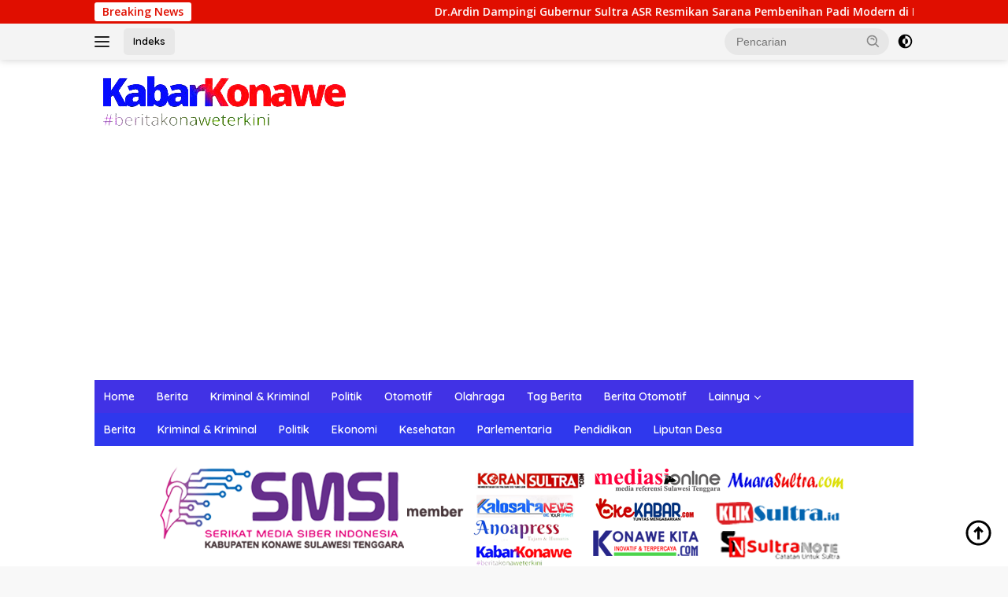

--- FILE ---
content_type: text/html; charset=UTF-8
request_url: https://www.kabarkonawe.com/tag/dewan-dukung-komitmen-apoteker/
body_size: 22857
content:
<!doctype html>
<html lang="id">
<head>
	<meta charset="UTF-8">
	<meta name="viewport" content="width=device-width, initial-scale=1">
	<link rel="profile" href="https://gmpg.org/xfn/11">

	<meta name='robots' content='index, follow, max-image-preview:large, max-snippet:-1, max-video-preview:-1' />
<!-- Google tag (gtag.js) consent mode dataLayer added by Site Kit -->
<script id="google_gtagjs-js-consent-mode-data-layer">
window.dataLayer = window.dataLayer || [];function gtag(){dataLayer.push(arguments);}
gtag('consent', 'default', {"ad_personalization":"denied","ad_storage":"denied","ad_user_data":"denied","analytics_storage":"denied","functionality_storage":"denied","security_storage":"denied","personalization_storage":"denied","region":["AT","BE","BG","CH","CY","CZ","DE","DK","EE","ES","FI","FR","GB","GR","HR","HU","IE","IS","IT","LI","LT","LU","LV","MT","NL","NO","PL","PT","RO","SE","SI","SK"],"wait_for_update":500});
window._googlesitekitConsentCategoryMap = {"statistics":["analytics_storage"],"marketing":["ad_storage","ad_user_data","ad_personalization"],"functional":["functionality_storage","security_storage"],"preferences":["personalization_storage"]};
window._googlesitekitConsents = {"ad_personalization":"denied","ad_storage":"denied","ad_user_data":"denied","analytics_storage":"denied","functionality_storage":"denied","security_storage":"denied","personalization_storage":"denied","region":["AT","BE","BG","CH","CY","CZ","DE","DK","EE","ES","FI","FR","GB","GR","HR","HU","IE","IS","IT","LI","LT","LU","LV","MT","NL","NO","PL","PT","RO","SE","SI","SK"],"wait_for_update":500};
</script>
<!-- End Google tag (gtag.js) consent mode dataLayer added by Site Kit -->

	<!-- This site is optimized with the Yoast SEO plugin v26.7 - https://yoast.com/wordpress/plugins/seo/ -->
	<title>Dewan Dukung Komitmen Apoteker Arsip -</title>
	<link rel="canonical" href="https://www.kabarkonawe.com/tag/dewan-dukung-komitmen-apoteker/" />
	<meta property="og:locale" content="id_ID" />
	<meta property="og:type" content="article" />
	<meta property="og:title" content="Dewan Dukung Komitmen Apoteker Arsip -" />
	<meta property="og:url" content="https://www.kabarkonawe.com/tag/dewan-dukung-komitmen-apoteker/" />
	<meta name="twitter:card" content="summary_large_image" />
	<script type="application/ld+json" class="yoast-schema-graph">{"@context":"https://schema.org","@graph":[{"@type":"CollectionPage","@id":"https://www.kabarkonawe.com/tag/dewan-dukung-komitmen-apoteker/","url":"https://www.kabarkonawe.com/tag/dewan-dukung-komitmen-apoteker/","name":"Dewan Dukung Komitmen Apoteker Arsip -","isPartOf":{"@id":"https://www.kabarkonawe.com/#website"},"primaryImageOfPage":{"@id":"https://www.kabarkonawe.com/tag/dewan-dukung-komitmen-apoteker/#primaryimage"},"image":{"@id":"https://www.kabarkonawe.com/tag/dewan-dukung-komitmen-apoteker/#primaryimage"},"thumbnailUrl":"https://www.kabarkonawe.com/wp-content/uploads/2023/10/IMG_20230923_083747-scaled-e1695480780722.jpg","breadcrumb":{"@id":"https://www.kabarkonawe.com/tag/dewan-dukung-komitmen-apoteker/#breadcrumb"},"inLanguage":"id"},{"@type":"ImageObject","inLanguage":"id","@id":"https://www.kabarkonawe.com/tag/dewan-dukung-komitmen-apoteker/#primaryimage","url":"https://www.kabarkonawe.com/wp-content/uploads/2023/10/IMG_20230923_083747-scaled-e1695480780722.jpg","contentUrl":"https://www.kabarkonawe.com/wp-content/uploads/2023/10/IMG_20230923_083747-scaled-e1695480780722.jpg","width":800,"height":600,"caption":"Kegiatan World Pharmacists Day atau hari Farmasi sedunia tahun 2023 di ICP Konawe"},{"@type":"BreadcrumbList","@id":"https://www.kabarkonawe.com/tag/dewan-dukung-komitmen-apoteker/#breadcrumb","itemListElement":[{"@type":"ListItem","position":1,"name":"Beranda","item":"https://www.kabarkonawe.com/"},{"@type":"ListItem","position":2,"name":"Dewan Dukung Komitmen Apoteker"}]},{"@type":"WebSite","@id":"https://www.kabarkonawe.com/#website","url":"https://www.kabarkonawe.com/","name":"","description":"","publisher":{"@id":"https://www.kabarkonawe.com/#/schema/person/0ef10e8f043506d031c7f4278266ae03"},"potentialAction":[{"@type":"SearchAction","target":{"@type":"EntryPoint","urlTemplate":"https://www.kabarkonawe.com/?s={search_term_string}"},"query-input":{"@type":"PropertyValueSpecification","valueRequired":true,"valueName":"search_term_string"}}],"inLanguage":"id"},{"@type":["Person","Organization"],"@id":"https://www.kabarkonawe.com/#/schema/person/0ef10e8f043506d031c7f4278266ae03","name":"admin","image":{"@type":"ImageObject","inLanguage":"id","@id":"https://www.kabarkonawe.com/#/schema/person/image/","url":"https://www.kabarkonawe.com/wp-content/uploads/2022/09/cropped-logo_kabarkonawe.png","contentUrl":"https://www.kabarkonawe.com/wp-content/uploads/2022/09/cropped-logo_kabarkonawe.png","width":323,"height":67,"caption":"admin"},"logo":{"@id":"https://www.kabarkonawe.com/#/schema/person/image/"},"sameAs":["https://www.kabarkonawe.com","https://www.instagram.com/kabarkonawe?igsh=MWxqbWxxdTNvazFzdQ=="]}]}</script>
	<!-- / Yoast SEO plugin. -->


<link rel='dns-prefetch' href='//www.googletagmanager.com' />
<link rel='dns-prefetch' href='//fonts.googleapis.com' />
<link rel='dns-prefetch' href='//pagead2.googlesyndication.com' />
<link rel='dns-prefetch' href='//fundingchoicesmessages.google.com' />
<link rel="alternate" type="application/rss+xml" title=" &raquo; Feed" href="https://www.kabarkonawe.com/feed/" />
<link rel="alternate" type="application/rss+xml" title=" &raquo; Umpan Komentar" href="https://www.kabarkonawe.com/comments/feed/" />
<link rel="alternate" type="application/rss+xml" title=" &raquo; Dewan Dukung Komitmen Apoteker Umpan Tag" href="https://www.kabarkonawe.com/tag/dewan-dukung-komitmen-apoteker/feed/" />
<style id='wp-img-auto-sizes-contain-inline-css'>
img:is([sizes=auto i],[sizes^="auto," i]){contain-intrinsic-size:3000px 1500px}
/*# sourceURL=wp-img-auto-sizes-contain-inline-css */
</style>
<link rel='stylesheet' id='dashicons-css' href='https://www.kabarkonawe.com/wp-includes/css/dashicons.min.css?ver=c18b18a3717b3446567cd21a1500c2c3' media='all' />
<link rel='stylesheet' id='menu-icons-extra-css' href='https://www.kabarkonawe.com/wp-content/plugins/menu-icons/css/extra.min.css?ver=0.13.15' media='all' />
<style id='wp-emoji-styles-inline-css'>

	img.wp-smiley, img.emoji {
		display: inline !important;
		border: none !important;
		box-shadow: none !important;
		height: 1em !important;
		width: 1em !important;
		margin: 0 0.07em !important;
		vertical-align: -0.1em !important;
		background: none !important;
		padding: 0 !important;
	}
/*# sourceURL=wp-emoji-styles-inline-css */
</style>
<link rel='stylesheet' id='cmplz-general-css' href='https://www.kabarkonawe.com/wp-content/plugins/complianz-gdpr/assets/css/cookieblocker.min.css?ver=1745853566' media='all' />
<link rel='stylesheet' id='wpberita-fonts-css' href='https://fonts.googleapis.com/css?family=Quicksand%3A600%2C600%2C700%7COpen+Sans%3A400%2Citalic%2C600&#038;subset=latin&#038;display=swap&#038;ver=2.1.5' media='all' />
<link rel='stylesheet' id='wpberita-style-css' href='https://www.kabarkonawe.com/wp-content/themes/wpberita/style.css?ver=2.1.5' media='all' />
<style id='wpberita-style-inline-css'>
h1,h2,h3,h4,h5,h6,.sidr-class-site-title,.site-title,.gmr-mainmenu ul > li > a,.sidr ul li a,.heading-text,.gmr-mobilemenu ul li a,#navigationamp ul li a{font-family:Quicksand;}h1,h2,h3,h4,h5,h6,.sidr-class-site-title,.site-title,.gmr-mainmenu ul > li > a,.sidr ul li a,.heading-text,.gmr-mobilemenu ul li a,#navigationamp ul li a,.related-text-onlytitle{font-weight:600;}h1 strong,h2 strong,h3 strong,h4 strong,h5 strong,h6 strong{font-weight:700;}body{font-family:Open Sans;--font-reguler:400;--font-bold:600;--background-color:#f8f8f8;--main-color:#000000;--link-color-body:#000000;--hoverlink-color-body:#D32F2F;--border-color:#cccccc;--button-bgcolor:#43A047;--button-color:#ffffff;--header-bgcolor:#f4f4f4;--topnav-color:#222222;--bigheadline-color:#f1c40f;--mainmenu-color:#ffffff;--mainmenu-hovercolor:#f1c40f;--secondmenu-bgcolor:#2f38ed;--secondmenu-color:#ffffff;--secondmenu-hovercolor:#f1c40f;--content-bgcolor:#ffffff;--content-greycolor:#888888;--greybody-bgcolor:#efefef;--footer-bgcolor:#f0f0f0;--footer-color:#666666;--footer-linkcolor:#666666;--footer-hover-linkcolor:#666666;}.entry-content-single{font-size:16px;}body,body.dark-theme{--scheme-color:#e00e00;--secondscheme-color:#43A047;--mainmenu-bgcolor:#4132e5;}/* Generate Using Cache */
/*# sourceURL=wpberita-style-inline-css */
</style>

<!-- Potongan tag Google (gtag.js) ditambahkan oleh Site Kit -->
<!-- Snippet Google Analytics telah ditambahkan oleh Site Kit -->
<script src="https://www.googletagmanager.com/gtag/js?id=GT-NBBRKLPS" id="google_gtagjs-js" async></script>
<script id="google_gtagjs-js-after">
window.dataLayer = window.dataLayer || [];function gtag(){dataLayer.push(arguments);}
gtag("set","linker",{"domains":["www.kabarkonawe.com"]});
gtag("js", new Date());
gtag("set", "developer_id.dZTNiMT", true);
gtag("config", "GT-NBBRKLPS");
//# sourceURL=google_gtagjs-js-after
</script>
<link rel="https://api.w.org/" href="https://www.kabarkonawe.com/wp-json/" /><link rel="alternate" title="JSON" type="application/json" href="https://www.kabarkonawe.com/wp-json/wp/v2/tags/151" /><link rel="EditURI" type="application/rsd+xml" title="RSD" href="https://www.kabarkonawe.com/xmlrpc.php?rsd" />
<meta name="generator" content="Site Kit by Google 1.170.0" />
<!-- Meta tag Google AdSense ditambahkan oleh Site Kit -->
<meta name="google-adsense-platform-account" content="ca-host-pub-2644536267352236">
<meta name="google-adsense-platform-domain" content="sitekit.withgoogle.com">
<!-- Akhir tag meta Google AdSense yang ditambahkan oleh Site Kit -->

<!-- Snippet Google AdSense telah ditambahkan oleh Site Kit -->
<script async src="https://pagead2.googlesyndication.com/pagead/js/adsbygoogle.js?client=ca-pub-3717320502098249&amp;host=ca-host-pub-2644536267352236" crossorigin="anonymous"></script>

<!-- Snippet Google AdSense penutup telah ditambahkan oleh Site Kit -->

<!-- Snippet Google AdSense Ad Blocking Recovery ditambahkan oleh Site Kit -->
<script async src="https://fundingchoicesmessages.google.com/i/pub-3717320502098249?ers=1"></script><script>(function() {function signalGooglefcPresent() {if (!window.frames['googlefcPresent']) {if (document.body) {const iframe = document.createElement('iframe'); iframe.style = 'width: 0; height: 0; border: none; z-index: -1000; left: -1000px; top: -1000px;'; iframe.style.display = 'none'; iframe.name = 'googlefcPresent'; document.body.appendChild(iframe);} else {setTimeout(signalGooglefcPresent, 0);}}}signalGooglefcPresent();})();</script>
<!-- Snippet End Google AdSense Ad Blocking Recovery ditambahkan oleh Site Kit -->

<!-- Snippet Google AdSense Ad Blocking Recovery Error Protection ditambahkan oleh Site Kit -->
<script>(function(){'use strict';function aa(a){var b=0;return function(){return b<a.length?{done:!1,value:a[b++]}:{done:!0}}}var ba=typeof Object.defineProperties=="function"?Object.defineProperty:function(a,b,c){if(a==Array.prototype||a==Object.prototype)return a;a[b]=c.value;return a};
function ca(a){a=["object"==typeof globalThis&&globalThis,a,"object"==typeof window&&window,"object"==typeof self&&self,"object"==typeof global&&global];for(var b=0;b<a.length;++b){var c=a[b];if(c&&c.Math==Math)return c}throw Error("Cannot find global object");}var da=ca(this);function l(a,b){if(b)a:{var c=da;a=a.split(".");for(var d=0;d<a.length-1;d++){var e=a[d];if(!(e in c))break a;c=c[e]}a=a[a.length-1];d=c[a];b=b(d);b!=d&&b!=null&&ba(c,a,{configurable:!0,writable:!0,value:b})}}
function ea(a){return a.raw=a}function n(a){var b=typeof Symbol!="undefined"&&Symbol.iterator&&a[Symbol.iterator];if(b)return b.call(a);if(typeof a.length=="number")return{next:aa(a)};throw Error(String(a)+" is not an iterable or ArrayLike");}function fa(a){for(var b,c=[];!(b=a.next()).done;)c.push(b.value);return c}var ha=typeof Object.create=="function"?Object.create:function(a){function b(){}b.prototype=a;return new b},p;
if(typeof Object.setPrototypeOf=="function")p=Object.setPrototypeOf;else{var q;a:{var ja={a:!0},ka={};try{ka.__proto__=ja;q=ka.a;break a}catch(a){}q=!1}p=q?function(a,b){a.__proto__=b;if(a.__proto__!==b)throw new TypeError(a+" is not extensible");return a}:null}var la=p;
function t(a,b){a.prototype=ha(b.prototype);a.prototype.constructor=a;if(la)la(a,b);else for(var c in b)if(c!="prototype")if(Object.defineProperties){var d=Object.getOwnPropertyDescriptor(b,c);d&&Object.defineProperty(a,c,d)}else a[c]=b[c];a.A=b.prototype}function ma(){for(var a=Number(this),b=[],c=a;c<arguments.length;c++)b[c-a]=arguments[c];return b}l("Object.is",function(a){return a?a:function(b,c){return b===c?b!==0||1/b===1/c:b!==b&&c!==c}});
l("Array.prototype.includes",function(a){return a?a:function(b,c){var d=this;d instanceof String&&(d=String(d));var e=d.length;c=c||0;for(c<0&&(c=Math.max(c+e,0));c<e;c++){var f=d[c];if(f===b||Object.is(f,b))return!0}return!1}});
l("String.prototype.includes",function(a){return a?a:function(b,c){if(this==null)throw new TypeError("The 'this' value for String.prototype.includes must not be null or undefined");if(b instanceof RegExp)throw new TypeError("First argument to String.prototype.includes must not be a regular expression");return this.indexOf(b,c||0)!==-1}});l("Number.MAX_SAFE_INTEGER",function(){return 9007199254740991});
l("Number.isFinite",function(a){return a?a:function(b){return typeof b!=="number"?!1:!isNaN(b)&&b!==Infinity&&b!==-Infinity}});l("Number.isInteger",function(a){return a?a:function(b){return Number.isFinite(b)?b===Math.floor(b):!1}});l("Number.isSafeInteger",function(a){return a?a:function(b){return Number.isInteger(b)&&Math.abs(b)<=Number.MAX_SAFE_INTEGER}});
l("Math.trunc",function(a){return a?a:function(b){b=Number(b);if(isNaN(b)||b===Infinity||b===-Infinity||b===0)return b;var c=Math.floor(Math.abs(b));return b<0?-c:c}});/*

 Copyright The Closure Library Authors.
 SPDX-License-Identifier: Apache-2.0
*/
var u=this||self;function v(a,b){a:{var c=["CLOSURE_FLAGS"];for(var d=u,e=0;e<c.length;e++)if(d=d[c[e]],d==null){c=null;break a}c=d}a=c&&c[a];return a!=null?a:b}function w(a){return a};function na(a){u.setTimeout(function(){throw a;},0)};var oa=v(610401301,!1),pa=v(188588736,!0),qa=v(645172343,v(1,!0));var x,ra=u.navigator;x=ra?ra.userAgentData||null:null;function z(a){return oa?x?x.brands.some(function(b){return(b=b.brand)&&b.indexOf(a)!=-1}):!1:!1}function A(a){var b;a:{if(b=u.navigator)if(b=b.userAgent)break a;b=""}return b.indexOf(a)!=-1};function B(){return oa?!!x&&x.brands.length>0:!1}function C(){return B()?z("Chromium"):(A("Chrome")||A("CriOS"))&&!(B()?0:A("Edge"))||A("Silk")};var sa=B()?!1:A("Trident")||A("MSIE");!A("Android")||C();C();A("Safari")&&(C()||(B()?0:A("Coast"))||(B()?0:A("Opera"))||(B()?0:A("Edge"))||(B()?z("Microsoft Edge"):A("Edg/"))||B()&&z("Opera"));var ta={},D=null;var ua=typeof Uint8Array!=="undefined",va=!sa&&typeof btoa==="function";var wa;function E(){return typeof BigInt==="function"};var F=typeof Symbol==="function"&&typeof Symbol()==="symbol";function xa(a){return typeof Symbol==="function"&&typeof Symbol()==="symbol"?Symbol():a}var G=xa(),ya=xa("2ex");var za=F?function(a,b){a[G]|=b}:function(a,b){a.g!==void 0?a.g|=b:Object.defineProperties(a,{g:{value:b,configurable:!0,writable:!0,enumerable:!1}})},H=F?function(a){return a[G]|0}:function(a){return a.g|0},I=F?function(a){return a[G]}:function(a){return a.g},J=F?function(a,b){a[G]=b}:function(a,b){a.g!==void 0?a.g=b:Object.defineProperties(a,{g:{value:b,configurable:!0,writable:!0,enumerable:!1}})};function Aa(a,b){J(b,(a|0)&-14591)}function Ba(a,b){J(b,(a|34)&-14557)};var K={},Ca={};function Da(a){return!(!a||typeof a!=="object"||a.g!==Ca)}function Ea(a){return a!==null&&typeof a==="object"&&!Array.isArray(a)&&a.constructor===Object}function L(a,b,c){if(!Array.isArray(a)||a.length)return!1;var d=H(a);if(d&1)return!0;if(!(b&&(Array.isArray(b)?b.includes(c):b.has(c))))return!1;J(a,d|1);return!0};var M=0,N=0;function Fa(a){var b=a>>>0;M=b;N=(a-b)/4294967296>>>0}function Ga(a){if(a<0){Fa(-a);var b=n(Ha(M,N));a=b.next().value;b=b.next().value;M=a>>>0;N=b>>>0}else Fa(a)}function Ia(a,b){b>>>=0;a>>>=0;if(b<=2097151)var c=""+(4294967296*b+a);else E()?c=""+(BigInt(b)<<BigInt(32)|BigInt(a)):(c=(a>>>24|b<<8)&16777215,b=b>>16&65535,a=(a&16777215)+c*6777216+b*6710656,c+=b*8147497,b*=2,a>=1E7&&(c+=a/1E7>>>0,a%=1E7),c>=1E7&&(b+=c/1E7>>>0,c%=1E7),c=b+Ja(c)+Ja(a));return c}
function Ja(a){a=String(a);return"0000000".slice(a.length)+a}function Ha(a,b){b=~b;a?a=~a+1:b+=1;return[a,b]};var Ka=/^-?([1-9][0-9]*|0)(\.[0-9]+)?$/;var O;function La(a,b){O=b;a=new a(b);O=void 0;return a}
function P(a,b,c){a==null&&(a=O);O=void 0;if(a==null){var d=96;c?(a=[c],d|=512):a=[];b&&(d=d&-16760833|(b&1023)<<14)}else{if(!Array.isArray(a))throw Error("narr");d=H(a);if(d&2048)throw Error("farr");if(d&64)return a;d|=64;if(c&&(d|=512,c!==a[0]))throw Error("mid");a:{c=a;var e=c.length;if(e){var f=e-1;if(Ea(c[f])){d|=256;b=f-(+!!(d&512)-1);if(b>=1024)throw Error("pvtlmt");d=d&-16760833|(b&1023)<<14;break a}}if(b){b=Math.max(b,e-(+!!(d&512)-1));if(b>1024)throw Error("spvt");d=d&-16760833|(b&1023)<<
14}}}J(a,d);return a};function Ma(a){switch(typeof a){case "number":return isFinite(a)?a:String(a);case "boolean":return a?1:0;case "object":if(a)if(Array.isArray(a)){if(L(a,void 0,0))return}else if(ua&&a!=null&&a instanceof Uint8Array){if(va){for(var b="",c=0,d=a.length-10240;c<d;)b+=String.fromCharCode.apply(null,a.subarray(c,c+=10240));b+=String.fromCharCode.apply(null,c?a.subarray(c):a);a=btoa(b)}else{b===void 0&&(b=0);if(!D){D={};c="ABCDEFGHIJKLMNOPQRSTUVWXYZabcdefghijklmnopqrstuvwxyz0123456789".split("");d=["+/=",
"+/","-_=","-_.","-_"];for(var e=0;e<5;e++){var f=c.concat(d[e].split(""));ta[e]=f;for(var g=0;g<f.length;g++){var h=f[g];D[h]===void 0&&(D[h]=g)}}}b=ta[b];c=Array(Math.floor(a.length/3));d=b[64]||"";for(e=f=0;f<a.length-2;f+=3){var k=a[f],m=a[f+1];h=a[f+2];g=b[k>>2];k=b[(k&3)<<4|m>>4];m=b[(m&15)<<2|h>>6];h=b[h&63];c[e++]=g+k+m+h}g=0;h=d;switch(a.length-f){case 2:g=a[f+1],h=b[(g&15)<<2]||d;case 1:a=a[f],c[e]=b[a>>2]+b[(a&3)<<4|g>>4]+h+d}a=c.join("")}return a}}return a};function Na(a,b,c){a=Array.prototype.slice.call(a);var d=a.length,e=b&256?a[d-1]:void 0;d+=e?-1:0;for(b=b&512?1:0;b<d;b++)a[b]=c(a[b]);if(e){b=a[b]={};for(var f in e)Object.prototype.hasOwnProperty.call(e,f)&&(b[f]=c(e[f]))}return a}function Oa(a,b,c,d,e){if(a!=null){if(Array.isArray(a))a=L(a,void 0,0)?void 0:e&&H(a)&2?a:Pa(a,b,c,d!==void 0,e);else if(Ea(a)){var f={},g;for(g in a)Object.prototype.hasOwnProperty.call(a,g)&&(f[g]=Oa(a[g],b,c,d,e));a=f}else a=b(a,d);return a}}
function Pa(a,b,c,d,e){var f=d||c?H(a):0;d=d?!!(f&32):void 0;a=Array.prototype.slice.call(a);for(var g=0;g<a.length;g++)a[g]=Oa(a[g],b,c,d,e);c&&c(f,a);return a}function Qa(a){return a.s===K?a.toJSON():Ma(a)};function Ra(a,b,c){c=c===void 0?Ba:c;if(a!=null){if(ua&&a instanceof Uint8Array)return b?a:new Uint8Array(a);if(Array.isArray(a)){var d=H(a);if(d&2)return a;b&&(b=d===0||!!(d&32)&&!(d&64||!(d&16)));return b?(J(a,(d|34)&-12293),a):Pa(a,Ra,d&4?Ba:c,!0,!0)}a.s===K&&(c=a.h,d=I(c),a=d&2?a:La(a.constructor,Sa(c,d,!0)));return a}}function Sa(a,b,c){var d=c||b&2?Ba:Aa,e=!!(b&32);a=Na(a,b,function(f){return Ra(f,e,d)});za(a,32|(c?2:0));return a};function Ta(a,b){a=a.h;return Ua(a,I(a),b)}function Va(a,b,c,d){b=d+(+!!(b&512)-1);if(!(b<0||b>=a.length||b>=c))return a[b]}
function Ua(a,b,c,d){if(c===-1)return null;var e=b>>14&1023||536870912;if(c>=e){if(b&256)return a[a.length-1][c]}else{var f=a.length;if(d&&b&256&&(d=a[f-1][c],d!=null)){if(Va(a,b,e,c)&&ya!=null){var g;a=(g=wa)!=null?g:wa={};g=a[ya]||0;g>=4||(a[ya]=g+1,g=Error(),g.__closure__error__context__984382||(g.__closure__error__context__984382={}),g.__closure__error__context__984382.severity="incident",na(g))}return d}return Va(a,b,e,c)}}
function Wa(a,b,c,d,e){var f=b>>14&1023||536870912;if(c>=f||e&&!qa){var g=b;if(b&256)e=a[a.length-1];else{if(d==null)return;e=a[f+(+!!(b&512)-1)]={};g|=256}e[c]=d;c<f&&(a[c+(+!!(b&512)-1)]=void 0);g!==b&&J(a,g)}else a[c+(+!!(b&512)-1)]=d,b&256&&(a=a[a.length-1],c in a&&delete a[c])}
function Xa(a,b){var c=Ya;var d=d===void 0?!1:d;var e=a.h;var f=I(e),g=Ua(e,f,b,d);if(g!=null&&typeof g==="object"&&g.s===K)c=g;else if(Array.isArray(g)){var h=H(g),k=h;k===0&&(k|=f&32);k|=f&2;k!==h&&J(g,k);c=new c(g)}else c=void 0;c!==g&&c!=null&&Wa(e,f,b,c,d);e=c;if(e==null)return e;a=a.h;f=I(a);f&2||(g=e,c=g.h,h=I(c),g=h&2?La(g.constructor,Sa(c,h,!1)):g,g!==e&&(e=g,Wa(a,f,b,e,d)));return e}function Za(a,b){a=Ta(a,b);return a==null||typeof a==="string"?a:void 0}
function $a(a,b){var c=c===void 0?0:c;a=Ta(a,b);if(a!=null)if(b=typeof a,b==="number"?Number.isFinite(a):b!=="string"?0:Ka.test(a))if(typeof a==="number"){if(a=Math.trunc(a),!Number.isSafeInteger(a)){Ga(a);b=M;var d=N;if(a=d&2147483648)b=~b+1>>>0,d=~d>>>0,b==0&&(d=d+1>>>0);b=d*4294967296+(b>>>0);a=a?-b:b}}else if(b=Math.trunc(Number(a)),Number.isSafeInteger(b))a=String(b);else{if(b=a.indexOf("."),b!==-1&&(a=a.substring(0,b)),!(a[0]==="-"?a.length<20||a.length===20&&Number(a.substring(0,7))>-922337:
a.length<19||a.length===19&&Number(a.substring(0,6))<922337)){if(a.length<16)Ga(Number(a));else if(E())a=BigInt(a),M=Number(a&BigInt(4294967295))>>>0,N=Number(a>>BigInt(32)&BigInt(4294967295));else{b=+(a[0]==="-");N=M=0;d=a.length;for(var e=b,f=(d-b)%6+b;f<=d;e=f,f+=6)e=Number(a.slice(e,f)),N*=1E6,M=M*1E6+e,M>=4294967296&&(N+=Math.trunc(M/4294967296),N>>>=0,M>>>=0);b&&(b=n(Ha(M,N)),a=b.next().value,b=b.next().value,M=a,N=b)}a=M;b=N;b&2147483648?E()?a=""+(BigInt(b|0)<<BigInt(32)|BigInt(a>>>0)):(b=
n(Ha(a,b)),a=b.next().value,b=b.next().value,a="-"+Ia(a,b)):a=Ia(a,b)}}else a=void 0;return a!=null?a:c}function R(a,b){var c=c===void 0?"":c;a=Za(a,b);return a!=null?a:c};var S;function T(a,b,c){this.h=P(a,b,c)}T.prototype.toJSON=function(){return ab(this)};T.prototype.s=K;T.prototype.toString=function(){try{return S=!0,ab(this).toString()}finally{S=!1}};
function ab(a){var b=S?a.h:Pa(a.h,Qa,void 0,void 0,!1);var c=!S;var d=pa?void 0:a.constructor.v;var e=I(c?a.h:b);if(a=b.length){var f=b[a-1],g=Ea(f);g?a--:f=void 0;e=+!!(e&512)-1;var h=b;if(g){b:{var k=f;var m={};g=!1;if(k)for(var r in k)if(Object.prototype.hasOwnProperty.call(k,r))if(isNaN(+r))m[r]=k[r];else{var y=k[r];Array.isArray(y)&&(L(y,d,+r)||Da(y)&&y.size===0)&&(y=null);y==null&&(g=!0);y!=null&&(m[r]=y)}if(g){for(var Q in m)break b;m=null}else m=k}k=m==null?f!=null:m!==f}for(var ia;a>0;a--){Q=
a-1;r=h[Q];Q-=e;if(!(r==null||L(r,d,Q)||Da(r)&&r.size===0))break;ia=!0}if(h!==b||k||ia){if(!c)h=Array.prototype.slice.call(h,0,a);else if(ia||k||m)h.length=a;m&&h.push(m)}b=h}return b};function bb(a){return function(b){if(b==null||b=="")b=new a;else{b=JSON.parse(b);if(!Array.isArray(b))throw Error("dnarr");za(b,32);b=La(a,b)}return b}};function cb(a){this.h=P(a)}t(cb,T);var db=bb(cb);var U;function V(a){this.g=a}V.prototype.toString=function(){return this.g+""};var eb={};function fb(a){if(U===void 0){var b=null;var c=u.trustedTypes;if(c&&c.createPolicy){try{b=c.createPolicy("goog#html",{createHTML:w,createScript:w,createScriptURL:w})}catch(d){u.console&&u.console.error(d.message)}U=b}else U=b}a=(b=U)?b.createScriptURL(a):a;return new V(a,eb)};/*

 SPDX-License-Identifier: Apache-2.0
*/
function gb(a){var b=ma.apply(1,arguments);if(b.length===0)return fb(a[0]);for(var c=a[0],d=0;d<b.length;d++)c+=encodeURIComponent(b[d])+a[d+1];return fb(c)};function hb(a,b){a.src=b instanceof V&&b.constructor===V?b.g:"type_error:TrustedResourceUrl";var c,d;(c=(b=(d=(c=(a.ownerDocument&&a.ownerDocument.defaultView||window).document).querySelector)==null?void 0:d.call(c,"script[nonce]"))?b.nonce||b.getAttribute("nonce")||"":"")&&a.setAttribute("nonce",c)};function ib(){return Math.floor(Math.random()*2147483648).toString(36)+Math.abs(Math.floor(Math.random()*2147483648)^Date.now()).toString(36)};function jb(a,b){b=String(b);a.contentType==="application/xhtml+xml"&&(b=b.toLowerCase());return a.createElement(b)}function kb(a){this.g=a||u.document||document};function lb(a){a=a===void 0?document:a;return a.createElement("script")};function mb(a,b,c,d,e,f){try{var g=a.g,h=lb(g);h.async=!0;hb(h,b);g.head.appendChild(h);h.addEventListener("load",function(){e();d&&g.head.removeChild(h)});h.addEventListener("error",function(){c>0?mb(a,b,c-1,d,e,f):(d&&g.head.removeChild(h),f())})}catch(k){f()}};var nb=u.atob("aHR0cHM6Ly93d3cuZ3N0YXRpYy5jb20vaW1hZ2VzL2ljb25zL21hdGVyaWFsL3N5c3RlbS8xeC93YXJuaW5nX2FtYmVyXzI0ZHAucG5n"),ob=u.atob("WW91IGFyZSBzZWVpbmcgdGhpcyBtZXNzYWdlIGJlY2F1c2UgYWQgb3Igc2NyaXB0IGJsb2NraW5nIHNvZnR3YXJlIGlzIGludGVyZmVyaW5nIHdpdGggdGhpcyBwYWdlLg=="),pb=u.atob("RGlzYWJsZSBhbnkgYWQgb3Igc2NyaXB0IGJsb2NraW5nIHNvZnR3YXJlLCB0aGVuIHJlbG9hZCB0aGlzIHBhZ2Uu");function qb(a,b,c){this.i=a;this.u=b;this.o=c;this.g=null;this.j=[];this.m=!1;this.l=new kb(this.i)}
function rb(a){if(a.i.body&&!a.m){var b=function(){sb(a);u.setTimeout(function(){tb(a,3)},50)};mb(a.l,a.u,2,!0,function(){u[a.o]||b()},b);a.m=!0}}
function sb(a){for(var b=W(1,5),c=0;c<b;c++){var d=X(a);a.i.body.appendChild(d);a.j.push(d)}b=X(a);b.style.bottom="0";b.style.left="0";b.style.position="fixed";b.style.width=W(100,110).toString()+"%";b.style.zIndex=W(2147483544,2147483644).toString();b.style.backgroundColor=ub(249,259,242,252,219,229);b.style.boxShadow="0 0 12px #888";b.style.color=ub(0,10,0,10,0,10);b.style.display="flex";b.style.justifyContent="center";b.style.fontFamily="Roboto, Arial";c=X(a);c.style.width=W(80,85).toString()+
"%";c.style.maxWidth=W(750,775).toString()+"px";c.style.margin="24px";c.style.display="flex";c.style.alignItems="flex-start";c.style.justifyContent="center";d=jb(a.l.g,"IMG");d.className=ib();d.src=nb;d.alt="Warning icon";d.style.height="24px";d.style.width="24px";d.style.paddingRight="16px";var e=X(a),f=X(a);f.style.fontWeight="bold";f.textContent=ob;var g=X(a);g.textContent=pb;Y(a,e,f);Y(a,e,g);Y(a,c,d);Y(a,c,e);Y(a,b,c);a.g=b;a.i.body.appendChild(a.g);b=W(1,5);for(c=0;c<b;c++)d=X(a),a.i.body.appendChild(d),
a.j.push(d)}function Y(a,b,c){for(var d=W(1,5),e=0;e<d;e++){var f=X(a);b.appendChild(f)}b.appendChild(c);c=W(1,5);for(d=0;d<c;d++)e=X(a),b.appendChild(e)}function W(a,b){return Math.floor(a+Math.random()*(b-a))}function ub(a,b,c,d,e,f){return"rgb("+W(Math.max(a,0),Math.min(b,255)).toString()+","+W(Math.max(c,0),Math.min(d,255)).toString()+","+W(Math.max(e,0),Math.min(f,255)).toString()+")"}function X(a){a=jb(a.l.g,"DIV");a.className=ib();return a}
function tb(a,b){b<=0||a.g!=null&&a.g.offsetHeight!==0&&a.g.offsetWidth!==0||(vb(a),sb(a),u.setTimeout(function(){tb(a,b-1)},50))}function vb(a){for(var b=n(a.j),c=b.next();!c.done;c=b.next())(c=c.value)&&c.parentNode&&c.parentNode.removeChild(c);a.j=[];(b=a.g)&&b.parentNode&&b.parentNode.removeChild(b);a.g=null};function wb(a,b,c,d,e){function f(k){document.body?g(document.body):k>0?u.setTimeout(function(){f(k-1)},e):b()}function g(k){k.appendChild(h);u.setTimeout(function(){h?(h.offsetHeight!==0&&h.offsetWidth!==0?b():a(),h.parentNode&&h.parentNode.removeChild(h)):a()},d)}var h=xb(c);f(3)}function xb(a){var b=document.createElement("div");b.className=a;b.style.width="1px";b.style.height="1px";b.style.position="absolute";b.style.left="-10000px";b.style.top="-10000px";b.style.zIndex="-10000";return b};function Ya(a){this.h=P(a)}t(Ya,T);function yb(a){this.h=P(a)}t(yb,T);var zb=bb(yb);function Ab(a){if(!a)return null;a=Za(a,4);var b;a===null||a===void 0?b=null:b=fb(a);return b};var Bb=ea([""]),Cb=ea([""]);function Db(a,b){this.m=a;this.o=new kb(a.document);this.g=b;this.j=R(this.g,1);this.u=Ab(Xa(this.g,2))||gb(Bb);this.i=!1;b=Ab(Xa(this.g,13))||gb(Cb);this.l=new qb(a.document,b,R(this.g,12))}Db.prototype.start=function(){Eb(this)};
function Eb(a){Fb(a);mb(a.o,a.u,3,!1,function(){a:{var b=a.j;var c=u.btoa(b);if(c=u[c]){try{var d=db(u.atob(c))}catch(e){b=!1;break a}b=b===Za(d,1)}else b=!1}b?Z(a,R(a.g,14)):(Z(a,R(a.g,8)),rb(a.l))},function(){wb(function(){Z(a,R(a.g,7));rb(a.l)},function(){return Z(a,R(a.g,6))},R(a.g,9),$a(a.g,10),$a(a.g,11))})}function Z(a,b){a.i||(a.i=!0,a=new a.m.XMLHttpRequest,a.open("GET",b,!0),a.send())}function Fb(a){var b=u.btoa(a.j);a.m[b]&&Z(a,R(a.g,5))};(function(a,b){u[a]=function(){var c=ma.apply(0,arguments);u[a]=function(){};b.call.apply(b,[null].concat(c instanceof Array?c:fa(n(c))))}})("__h82AlnkH6D91__",function(a){typeof window.atob==="function"&&(new Db(window,zb(window.atob(a)))).start()});}).call(this);

window.__h82AlnkH6D91__("[base64]/[base64]/[base64]/[base64]");</script>
<!-- Snippet End Google AdSense Ad Blocking Recovery Error Protection ditambahkan oleh Site Kit -->
<link rel="icon" href="https://www.kabarkonawe.com/wp-content/uploads/2022/09/cropped-kk-100x75.jpg" sizes="32x32" />
<link rel="icon" href="https://www.kabarkonawe.com/wp-content/uploads/2022/09/cropped-kk.jpg" sizes="192x192" />
<link rel="apple-touch-icon" href="https://www.kabarkonawe.com/wp-content/uploads/2022/09/cropped-kk.jpg" />
<meta name="msapplication-TileImage" content="https://www.kabarkonawe.com/wp-content/uploads/2022/09/cropped-kk.jpg" />
<style id='global-styles-inline-css'>
:root{--wp--preset--aspect-ratio--square: 1;--wp--preset--aspect-ratio--4-3: 4/3;--wp--preset--aspect-ratio--3-4: 3/4;--wp--preset--aspect-ratio--3-2: 3/2;--wp--preset--aspect-ratio--2-3: 2/3;--wp--preset--aspect-ratio--16-9: 16/9;--wp--preset--aspect-ratio--9-16: 9/16;--wp--preset--color--black: #000000;--wp--preset--color--cyan-bluish-gray: #abb8c3;--wp--preset--color--white: #ffffff;--wp--preset--color--pale-pink: #f78da7;--wp--preset--color--vivid-red: #cf2e2e;--wp--preset--color--luminous-vivid-orange: #ff6900;--wp--preset--color--luminous-vivid-amber: #fcb900;--wp--preset--color--light-green-cyan: #7bdcb5;--wp--preset--color--vivid-green-cyan: #00d084;--wp--preset--color--pale-cyan-blue: #8ed1fc;--wp--preset--color--vivid-cyan-blue: #0693e3;--wp--preset--color--vivid-purple: #9b51e0;--wp--preset--gradient--vivid-cyan-blue-to-vivid-purple: linear-gradient(135deg,rgb(6,147,227) 0%,rgb(155,81,224) 100%);--wp--preset--gradient--light-green-cyan-to-vivid-green-cyan: linear-gradient(135deg,rgb(122,220,180) 0%,rgb(0,208,130) 100%);--wp--preset--gradient--luminous-vivid-amber-to-luminous-vivid-orange: linear-gradient(135deg,rgb(252,185,0) 0%,rgb(255,105,0) 100%);--wp--preset--gradient--luminous-vivid-orange-to-vivid-red: linear-gradient(135deg,rgb(255,105,0) 0%,rgb(207,46,46) 100%);--wp--preset--gradient--very-light-gray-to-cyan-bluish-gray: linear-gradient(135deg,rgb(238,238,238) 0%,rgb(169,184,195) 100%);--wp--preset--gradient--cool-to-warm-spectrum: linear-gradient(135deg,rgb(74,234,220) 0%,rgb(151,120,209) 20%,rgb(207,42,186) 40%,rgb(238,44,130) 60%,rgb(251,105,98) 80%,rgb(254,248,76) 100%);--wp--preset--gradient--blush-light-purple: linear-gradient(135deg,rgb(255,206,236) 0%,rgb(152,150,240) 100%);--wp--preset--gradient--blush-bordeaux: linear-gradient(135deg,rgb(254,205,165) 0%,rgb(254,45,45) 50%,rgb(107,0,62) 100%);--wp--preset--gradient--luminous-dusk: linear-gradient(135deg,rgb(255,203,112) 0%,rgb(199,81,192) 50%,rgb(65,88,208) 100%);--wp--preset--gradient--pale-ocean: linear-gradient(135deg,rgb(255,245,203) 0%,rgb(182,227,212) 50%,rgb(51,167,181) 100%);--wp--preset--gradient--electric-grass: linear-gradient(135deg,rgb(202,248,128) 0%,rgb(113,206,126) 100%);--wp--preset--gradient--midnight: linear-gradient(135deg,rgb(2,3,129) 0%,rgb(40,116,252) 100%);--wp--preset--font-size--small: 13px;--wp--preset--font-size--medium: 20px;--wp--preset--font-size--large: 36px;--wp--preset--font-size--x-large: 42px;--wp--preset--spacing--20: 0.44rem;--wp--preset--spacing--30: 0.67rem;--wp--preset--spacing--40: 1rem;--wp--preset--spacing--50: 1.5rem;--wp--preset--spacing--60: 2.25rem;--wp--preset--spacing--70: 3.38rem;--wp--preset--spacing--80: 5.06rem;--wp--preset--shadow--natural: 6px 6px 9px rgba(0, 0, 0, 0.2);--wp--preset--shadow--deep: 12px 12px 50px rgba(0, 0, 0, 0.4);--wp--preset--shadow--sharp: 6px 6px 0px rgba(0, 0, 0, 0.2);--wp--preset--shadow--outlined: 6px 6px 0px -3px rgb(255, 255, 255), 6px 6px rgb(0, 0, 0);--wp--preset--shadow--crisp: 6px 6px 0px rgb(0, 0, 0);}:where(.is-layout-flex){gap: 0.5em;}:where(.is-layout-grid){gap: 0.5em;}body .is-layout-flex{display: flex;}.is-layout-flex{flex-wrap: wrap;align-items: center;}.is-layout-flex > :is(*, div){margin: 0;}body .is-layout-grid{display: grid;}.is-layout-grid > :is(*, div){margin: 0;}:where(.wp-block-columns.is-layout-flex){gap: 2em;}:where(.wp-block-columns.is-layout-grid){gap: 2em;}:where(.wp-block-post-template.is-layout-flex){gap: 1.25em;}:where(.wp-block-post-template.is-layout-grid){gap: 1.25em;}.has-black-color{color: var(--wp--preset--color--black) !important;}.has-cyan-bluish-gray-color{color: var(--wp--preset--color--cyan-bluish-gray) !important;}.has-white-color{color: var(--wp--preset--color--white) !important;}.has-pale-pink-color{color: var(--wp--preset--color--pale-pink) !important;}.has-vivid-red-color{color: var(--wp--preset--color--vivid-red) !important;}.has-luminous-vivid-orange-color{color: var(--wp--preset--color--luminous-vivid-orange) !important;}.has-luminous-vivid-amber-color{color: var(--wp--preset--color--luminous-vivid-amber) !important;}.has-light-green-cyan-color{color: var(--wp--preset--color--light-green-cyan) !important;}.has-vivid-green-cyan-color{color: var(--wp--preset--color--vivid-green-cyan) !important;}.has-pale-cyan-blue-color{color: var(--wp--preset--color--pale-cyan-blue) !important;}.has-vivid-cyan-blue-color{color: var(--wp--preset--color--vivid-cyan-blue) !important;}.has-vivid-purple-color{color: var(--wp--preset--color--vivid-purple) !important;}.has-black-background-color{background-color: var(--wp--preset--color--black) !important;}.has-cyan-bluish-gray-background-color{background-color: var(--wp--preset--color--cyan-bluish-gray) !important;}.has-white-background-color{background-color: var(--wp--preset--color--white) !important;}.has-pale-pink-background-color{background-color: var(--wp--preset--color--pale-pink) !important;}.has-vivid-red-background-color{background-color: var(--wp--preset--color--vivid-red) !important;}.has-luminous-vivid-orange-background-color{background-color: var(--wp--preset--color--luminous-vivid-orange) !important;}.has-luminous-vivid-amber-background-color{background-color: var(--wp--preset--color--luminous-vivid-amber) !important;}.has-light-green-cyan-background-color{background-color: var(--wp--preset--color--light-green-cyan) !important;}.has-vivid-green-cyan-background-color{background-color: var(--wp--preset--color--vivid-green-cyan) !important;}.has-pale-cyan-blue-background-color{background-color: var(--wp--preset--color--pale-cyan-blue) !important;}.has-vivid-cyan-blue-background-color{background-color: var(--wp--preset--color--vivid-cyan-blue) !important;}.has-vivid-purple-background-color{background-color: var(--wp--preset--color--vivid-purple) !important;}.has-black-border-color{border-color: var(--wp--preset--color--black) !important;}.has-cyan-bluish-gray-border-color{border-color: var(--wp--preset--color--cyan-bluish-gray) !important;}.has-white-border-color{border-color: var(--wp--preset--color--white) !important;}.has-pale-pink-border-color{border-color: var(--wp--preset--color--pale-pink) !important;}.has-vivid-red-border-color{border-color: var(--wp--preset--color--vivid-red) !important;}.has-luminous-vivid-orange-border-color{border-color: var(--wp--preset--color--luminous-vivid-orange) !important;}.has-luminous-vivid-amber-border-color{border-color: var(--wp--preset--color--luminous-vivid-amber) !important;}.has-light-green-cyan-border-color{border-color: var(--wp--preset--color--light-green-cyan) !important;}.has-vivid-green-cyan-border-color{border-color: var(--wp--preset--color--vivid-green-cyan) !important;}.has-pale-cyan-blue-border-color{border-color: var(--wp--preset--color--pale-cyan-blue) !important;}.has-vivid-cyan-blue-border-color{border-color: var(--wp--preset--color--vivid-cyan-blue) !important;}.has-vivid-purple-border-color{border-color: var(--wp--preset--color--vivid-purple) !important;}.has-vivid-cyan-blue-to-vivid-purple-gradient-background{background: var(--wp--preset--gradient--vivid-cyan-blue-to-vivid-purple) !important;}.has-light-green-cyan-to-vivid-green-cyan-gradient-background{background: var(--wp--preset--gradient--light-green-cyan-to-vivid-green-cyan) !important;}.has-luminous-vivid-amber-to-luminous-vivid-orange-gradient-background{background: var(--wp--preset--gradient--luminous-vivid-amber-to-luminous-vivid-orange) !important;}.has-luminous-vivid-orange-to-vivid-red-gradient-background{background: var(--wp--preset--gradient--luminous-vivid-orange-to-vivid-red) !important;}.has-very-light-gray-to-cyan-bluish-gray-gradient-background{background: var(--wp--preset--gradient--very-light-gray-to-cyan-bluish-gray) !important;}.has-cool-to-warm-spectrum-gradient-background{background: var(--wp--preset--gradient--cool-to-warm-spectrum) !important;}.has-blush-light-purple-gradient-background{background: var(--wp--preset--gradient--blush-light-purple) !important;}.has-blush-bordeaux-gradient-background{background: var(--wp--preset--gradient--blush-bordeaux) !important;}.has-luminous-dusk-gradient-background{background: var(--wp--preset--gradient--luminous-dusk) !important;}.has-pale-ocean-gradient-background{background: var(--wp--preset--gradient--pale-ocean) !important;}.has-electric-grass-gradient-background{background: var(--wp--preset--gradient--electric-grass) !important;}.has-midnight-gradient-background{background: var(--wp--preset--gradient--midnight) !important;}.has-small-font-size{font-size: var(--wp--preset--font-size--small) !important;}.has-medium-font-size{font-size: var(--wp--preset--font-size--medium) !important;}.has-large-font-size{font-size: var(--wp--preset--font-size--large) !important;}.has-x-large-font-size{font-size: var(--wp--preset--font-size--x-large) !important;}
/*# sourceURL=global-styles-inline-css */
</style>
</head>

<body data-rsssl=1 class="archive tag tag-dewan-dukung-komitmen-apoteker tag-151 wp-custom-logo wp-embed-responsive wp-theme-wpberita idtheme kentooz hfeed">
	<a class="skip-link screen-reader-text" href="#primary">Langsung ke konten</a>
	<div id="topnavwrap" class="gmr-topnavwrap clearfix">
		<div class="gmr-topnotification"><div class="container"><div class="list-flex"><div class="row-flex"><div class="text-marquee">Breaking News</div></div><div class="row-flex wrap-marquee"><div class="marquee">				<a href="https://www.kabarkonawe.com/2025/12/31/dr-ardin-dampingi-gubernur-sultra-asr-resmikan-sarana-pembenihan-padi-modern-di-konawe/" class="gmr-recent-marquee" title="Dr.Ardin Dampingi Gubernur Sultra ASR Resmikan Sarana Pembenihan Padi Modern di Konawe">Dr.Ardin Dampingi Gubernur Sultra ASR Resmikan Sarana Pembenihan Padi Modern di Konawe</a>
								<a href="https://www.kabarkonawe.com/2025/10/07/anggota-dprd-sultra-apresiasi-pemprov-sultra-tangani-masalah-maskot-stqh-hewan-anoa-memegang-kitab-suci-al-quran/" class="gmr-recent-marquee" title="Anggota DPRD Sultra Apresiasi Pemprov Sultra Tangani Masalah Maskot STQH Hewan Anoa Memegang Kitab Suci Al-Qur’an">Anggota DPRD Sultra Apresiasi Pemprov Sultra Tangani Masalah Maskot STQH Hewan Anoa Memegang Kitab Suci Al-Qur’an</a>
								<a href="https://www.kabarkonawe.com/2025/10/03/reses-di-desa-bendewuta-anggota-dprd-sultra-dr-h-ardin-di-sambut-hangat-warga/" class="gmr-recent-marquee" title="Reses di Desa Bendewuta Anggota DPRD Sultra Dr. H. Ardin di sambut Hangat Warga">Reses di Desa Bendewuta Anggota DPRD Sultra Dr. H. Ardin di sambut Hangat Warga</a>
								<a href="https://www.kabarkonawe.com/2025/10/02/serap-aspirasi-di-wonggeduku-dr-ardin-berharap-masyarakat-dukung-program-nasional/" class="gmr-recent-marquee" title="Serap Aspirasi di Wonggeduku, Dr. Ardin Berharap Masyarakat Dukung Program Nasional">Serap Aspirasi di Wonggeduku, Dr. Ardin Berharap Masyarakat Dukung Program Nasional</a>
								<a href="https://www.kabarkonawe.com/2025/10/01/anggota-dprd-sultra-dr-ardin-serap-aspirasi-masyarakat-wonggeduku-barat/" class="gmr-recent-marquee" title="Anggota DPRD Sultra Dr. Ardin Serap Aspirasi Masyarakat Wonggeduku Barat">Anggota DPRD Sultra Dr. Ardin Serap Aspirasi Masyarakat Wonggeduku Barat</a>
				</div></div></div></div></div>
		<div class="container">
			<div class="list-flex">
				<div class="row-flex gmr-navleft">
					<a id="gmr-responsive-menu" title="Menu" href="#menus" rel="nofollow"><div class="ktz-i-wrap"><span class="ktz-i"></span><span class="ktz-i"></span><span class="ktz-i"></span></div></a><div class="gmr-logo-mobile"><a class="custom-logo-link" href="https://www.kabarkonawe.com/" title="" rel="home"><img class="custom-logo" src="https://www.kabarkonawe.com/wp-content/uploads/2022/09/cropped-logo_kabarkonawe.png" width="323" height="67" alt="" loading="lazy" /></a></div><a href="https://www.kabarkonawe.com/" class="topnav-button nomobile heading-text" title="Indeks">Indeks</a>				</div>

				<div class="row-flex gmr-navright">
					
								<div class="gmr-table-search">
									<form method="get" class="gmr-searchform searchform" action="https://www.kabarkonawe.com/">
										<input type="text" name="s" id="s" placeholder="Pencarian" />
										<input type="hidden" name="post_type" value="post" />
										<button type="submit" role="button" class="gmr-search-submit gmr-search-icon">
										<svg xmlns="http://www.w3.org/2000/svg" aria-hidden="true" role="img" width="1em" height="1em" preserveAspectRatio="xMidYMid meet" viewBox="0 0 24 24"><path fill="currentColor" d="M10 18a7.952 7.952 0 0 0 4.897-1.688l4.396 4.396l1.414-1.414l-4.396-4.396A7.952 7.952 0 0 0 18 10c0-4.411-3.589-8-8-8s-8 3.589-8 8s3.589 8 8 8zm0-14c3.309 0 6 2.691 6 6s-2.691 6-6 6s-6-2.691-6-6s2.691-6 6-6z"/><path fill="currentColor" d="M11.412 8.586c.379.38.588.882.588 1.414h2a3.977 3.977 0 0 0-1.174-2.828c-1.514-1.512-4.139-1.512-5.652 0l1.412 1.416c.76-.758 2.07-.756 2.826-.002z"/></svg>
										</button>
									</form>
								</div>
							<a class="darkmode-button topnav-button" title="Mode Gelap" href="#" rel="nofollow"><svg xmlns="http://www.w3.org/2000/svg" aria-hidden="true" role="img" width="1em" height="1em" preserveAspectRatio="xMidYMid meet" viewBox="0 0 24 24"><g fill="currentColor"><path d="M12 16a4 4 0 0 0 0-8v8Z"/><path fill-rule="evenodd" d="M12 2C6.477 2 2 6.477 2 12s4.477 10 10 10s10-4.477 10-10S17.523 2 12 2Zm0 2v4a4 4 0 1 0 0 8v4a8 8 0 1 0 0-16Z" clip-rule="evenodd"/></g></svg></a><div class="gmr-search-btn">
					<a id="search-menu-button" class="topnav-button gmr-search-icon" href="#" rel="nofollow"><svg xmlns="http://www.w3.org/2000/svg" aria-hidden="true" role="img" width="1em" height="1em" preserveAspectRatio="xMidYMid meet" viewBox="0 0 24 24"><path fill="none" stroke="currentColor" stroke-linecap="round" stroke-width="2" d="m21 21l-4.486-4.494M19 10.5a8.5 8.5 0 1 1-17 0a8.5 8.5 0 0 1 17 0Z"/></svg></a>
					<div id="search-dropdown-container" class="search-dropdown search">
					<form method="get" class="gmr-searchform searchform" action="https://www.kabarkonawe.com/">
						<input type="text" name="s" id="s" placeholder="Pencarian" />
						<button type="submit" class="gmr-search-submit gmr-search-icon"><svg xmlns="http://www.w3.org/2000/svg" aria-hidden="true" role="img" width="1em" height="1em" preserveAspectRatio="xMidYMid meet" viewBox="0 0 24 24"><path fill="currentColor" d="M10 18a7.952 7.952 0 0 0 4.897-1.688l4.396 4.396l1.414-1.414l-4.396-4.396A7.952 7.952 0 0 0 18 10c0-4.411-3.589-8-8-8s-8 3.589-8 8s3.589 8 8 8zm0-14c3.309 0 6 2.691 6 6s-2.691 6-6 6s-6-2.691-6-6s2.691-6 6-6z"/><path fill="currentColor" d="M11.412 8.586c.379.38.588.882.588 1.414h2a3.977 3.977 0 0 0-1.174-2.828c-1.514-1.512-4.139-1.512-5.652 0l1.412 1.416c.76-.758 2.07-.756 2.826-.002z"/></svg></button>
					</form>
					</div>
				</div>				</div>
			</div>
		</div>
				</div>

	<div id="page" class="site">

									<header id="masthead" class="site-header">
								<div class="container">
					<div class="site-branding">
						<div class="gmr-logo"><div class="gmr-logo-wrap"><a class="custom-logo-link logolink" href="https://www.kabarkonawe.com" title="" rel="home"><img class="custom-logo" src="https://www.kabarkonawe.com/wp-content/uploads/2022/09/cropped-logo_kabarkonawe.png" width="323" height="67" alt="" loading="lazy" /></a><div class="close-topnavmenu-wrap"><a id="close-topnavmenu-button" rel="nofollow" href="#"><svg xmlns="http://www.w3.org/2000/svg" aria-hidden="true" role="img" width="1em" height="1em" preserveAspectRatio="xMidYMid meet" viewBox="0 0 32 32"><path fill="currentColor" d="M24 9.4L22.6 8L16 14.6L9.4 8L8 9.4l6.6 6.6L8 22.6L9.4 24l6.6-6.6l6.6 6.6l1.4-1.4l-6.6-6.6L24 9.4z"/></svg></a></div></div></div><div class="gmr-banner-logo">
</div>					</div><!-- .site-branding -->
				</div>
			</header><!-- #masthead -->
							<div id="main-nav-wrap" class="gmr-mainmenu-wrap">
				<div class="container">
					<nav id="main-nav" class="main-navigation gmr-mainmenu">
						<ul id="primary-menu" class="menu"><li id="menu-item-180" class="menu-item menu-item-type-custom menu-item-object-custom menu-item-180"><a href="https://demo.idtheme.com/wpberita/">Home</a></li>
<li id="menu-item-29" class="menu-item menu-item-type-taxonomy menu-item-object-category menu-item-29"><a href="https://www.kabarkonawe.com/category/berita/">Berita</a></li>
<li id="menu-item-30" class="menu-item menu-item-type-taxonomy menu-item-object-category menu-item-30"><a href="https://www.kabarkonawe.com/category/kriminal-kriminal/" title="Kriminal">Kriminal &amp; Kriminal</a></li>
<li id="menu-item-31" class="menu-item menu-item-type-taxonomy menu-item-object-category menu-item-31"><a href="https://www.kabarkonawe.com/category/politik/">Politik</a></li>
<li id="menu-item-32" class="menu-item menu-item-type-taxonomy menu-item-object-category menu-item-32"><a href="https://www.kabarkonawe.com/category/otomotif/">Otomotif</a></li>
<li id="menu-item-78" class="menu-item menu-item-type-taxonomy menu-item-object-category menu-item-78"><a href="https://www.kabarkonawe.com/category/olahraga/">Olahraga</a></li>
<li id="menu-item-66" class="menu-item menu-item-type-taxonomy menu-item-object-post_tag menu-item-66"><a href="https://www.kabarkonawe.com/tag/tag-berita/">Tag Berita</a></li>
<li id="menu-item-67" class="menu-item menu-item-type-taxonomy menu-item-object-post_tag menu-item-67"><a href="https://www.kabarkonawe.com/tag/berita-otomotif/">Berita Otomotif</a></li>
<li id="menu-item-94" class="menu-item menu-item-type-custom menu-item-object-custom menu-item-has-children menu-item-94"><a href="#">Lainnya</a>
<ul class="sub-menu">
	<li id="menu-item-95" class="menu-item menu-item-type-post_type menu-item-object-page menu-item-95"><a href="https://www.kabarkonawe.com/indeks/">Indeks</a></li>
</ul>
</li>
</ul><ul id="secondary-menu" class="menu"><li id="menu-item-234" class="menu-item menu-item-type-taxonomy menu-item-object-category menu-item-234"><a href="https://www.kabarkonawe.com/category/berita/">Berita</a></li>
<li id="menu-item-235" class="menu-item menu-item-type-taxonomy menu-item-object-category menu-item-235"><a href="https://www.kabarkonawe.com/category/kriminal-kriminal/">Kriminal &amp; Kriminal</a></li>
<li id="menu-item-236" class="menu-item menu-item-type-taxonomy menu-item-object-category menu-item-236"><a href="https://www.kabarkonawe.com/category/politik/">Politik</a></li>
<li id="menu-item-237" class="menu-item menu-item-type-taxonomy menu-item-object-category menu-item-237"><a href="https://www.kabarkonawe.com/category/ekonomi/">Ekonomi</a></li>
<li id="menu-item-238" class="menu-item menu-item-type-taxonomy menu-item-object-category menu-item-238"><a href="https://www.kabarkonawe.com/category/kesehatan/">Kesehatan</a></li>
<li id="menu-item-239" class="menu-item menu-item-type-taxonomy menu-item-object-category menu-item-239"><a href="https://www.kabarkonawe.com/category/parlementaria/">Parlementaria</a></li>
<li id="menu-item-265" class="menu-item menu-item-type-taxonomy menu-item-object-category menu-item-265"><a href="https://www.kabarkonawe.com/category/pendidikan/">Pendidikan</a></li>
<li id="menu-item-2130" class="menu-item menu-item-type-taxonomy menu-item-object-category menu-item-2130"><a href="https://www.kabarkonawe.com/category/liputan-desa/">Liputan Desa</a></li>
</ul>					</nav><!-- #main-nav -->
				</div>
			</div>
			
		<div class="gmr-topbanner text-center"><div class="container"><img class="alignnone wp-image-812 size-full" src="https://www.kabarkonawe.com/wp-content/uploads/2023/12/smsi-konawe-1.png" alt="" width="875" height="132" /></div></div>
		<div id="content" class="gmr-content">

			<div class="container">
				<div class="row">

	<main id="primary" class="site-main col-md-8">

					<header class="page-header">
				<h1 class="page-title">Dewan Dukung Komitmen Apoteker</h1>			</header><!-- .page-header -->

			<div class="modulehome-wrap"><div id="moduleslide" class="wpberita-list-slider wpberita-moduleslide clearfix">					<div class="gmr-slider-content">
						<div class="list-slider module-home">
															<a class="post-thumbnail" href="https://www.kabarkonawe.com/2025/12/31/dr-ardin-dampingi-gubernur-sultra-asr-resmikan-sarana-pembenihan-padi-modern-di-konawe/" title="Dr.Ardin Dampingi Gubernur Sultra ASR Resmikan Sarana Pembenihan Padi Modern di Konawe" aria-hidden="true" tabindex="-1">
									<img width="250" height="140" src="https://www.kabarkonawe.com/wp-content/uploads/2025/12/WhatsApp-Image-2025-12-31-at-07.46.37-250x140.jpeg" class="attachment-medium-new size-medium-new wp-post-image" alt="Dr.Ardin Dampingi Gubernur Sultra ASR Resmikan Sarana Pembenihan Padi Modern di Konawe" decoding="async" srcset="https://www.kabarkonawe.com/wp-content/uploads/2025/12/WhatsApp-Image-2025-12-31-at-07.46.37-250x140.jpeg 250w, https://www.kabarkonawe.com/wp-content/uploads/2025/12/WhatsApp-Image-2025-12-31-at-07.46.37-400x225.jpeg 400w" sizes="(max-width: 250px) 100vw, 250px" />								</a>
															<div class="list-gallery-title">
								<a class="recent-title heading-text" href="https://www.kabarkonawe.com/2025/12/31/dr-ardin-dampingi-gubernur-sultra-asr-resmikan-sarana-pembenihan-padi-modern-di-konawe/" title="Dr.Ardin Dampingi Gubernur Sultra ASR Resmikan Sarana Pembenihan Padi Modern di Konawe" rel="bookmark">Dr.Ardin Dampingi Gubernur Sultra ASR Resmikan Sarana Pembenihan Padi Modern di Konawe</a>							</div>
						</div>
					</div>
										<div class="gmr-slider-content">
						<div class="list-slider module-home">
															<a class="post-thumbnail" href="https://www.kabarkonawe.com/2025/10/07/anggota-dprd-sultra-apresiasi-pemprov-sultra-tangani-masalah-maskot-stqh-hewan-anoa-memegang-kitab-suci-al-quran/" title="Anggota DPRD Sultra Apresiasi Pemprov Sultra Tangani Masalah Maskot STQH Hewan Anoa Memegang Kitab Suci Al-Qur’an" aria-hidden="true" tabindex="-1">
									<img width="250" height="140" src="https://www.kabarkonawe.com/wp-content/uploads/2025/10/WhatsApp-Image-2025-10-07-at-12.57.48-250x140.jpeg" class="attachment-medium-new size-medium-new wp-post-image" alt="Anggota DPRD Sultra Apresiasi Pemprov Sultra Tangani Masalah Maskot STQH Hewan Anoa Memegang Kitab Suci Al-Qur’an" decoding="async" srcset="https://www.kabarkonawe.com/wp-content/uploads/2025/10/WhatsApp-Image-2025-10-07-at-12.57.48-250x140.jpeg 250w, https://www.kabarkonawe.com/wp-content/uploads/2025/10/WhatsApp-Image-2025-10-07-at-12.57.48-400x225.jpeg 400w" sizes="(max-width: 250px) 100vw, 250px" />								</a>
															<div class="list-gallery-title">
								<a class="recent-title heading-text" href="https://www.kabarkonawe.com/2025/10/07/anggota-dprd-sultra-apresiasi-pemprov-sultra-tangani-masalah-maskot-stqh-hewan-anoa-memegang-kitab-suci-al-quran/" title="Anggota DPRD Sultra Apresiasi Pemprov Sultra Tangani Masalah Maskot STQH Hewan Anoa Memegang Kitab Suci Al-Qur’an" rel="bookmark">Anggota DPRD Sultra Apresiasi Pemprov Sultra Tangani Masalah Maskot STQH Hewan Anoa Memegang Kitab Suci Al-Qur’an</a>							</div>
						</div>
					</div>
										<div class="gmr-slider-content">
						<div class="list-slider module-home">
															<a class="post-thumbnail" href="https://www.kabarkonawe.com/2025/10/03/reses-di-desa-bendewuta-anggota-dprd-sultra-dr-h-ardin-di-sambut-hangat-warga/" title="Reses di Desa Bendewuta Anggota DPRD Sultra Dr. H. Ardin di sambut Hangat Warga" aria-hidden="true" tabindex="-1">
									<img width="250" height="140" src="https://www.kabarkonawe.com/wp-content/uploads/2025/10/WhatsApp-Image-2025-10-03-at-08.46.35-250x140.jpeg" class="attachment-medium-new size-medium-new wp-post-image" alt="Reses di Desa Bendewuta Anggota DPRD Sultra Dr. H. Ardin di sambut Hangat Warga" decoding="async" srcset="https://www.kabarkonawe.com/wp-content/uploads/2025/10/WhatsApp-Image-2025-10-03-at-08.46.35-250x140.jpeg 250w, https://www.kabarkonawe.com/wp-content/uploads/2025/10/WhatsApp-Image-2025-10-03-at-08.46.35-400x225.jpeg 400w" sizes="(max-width: 250px) 100vw, 250px" />								</a>
															<div class="list-gallery-title">
								<a class="recent-title heading-text" href="https://www.kabarkonawe.com/2025/10/03/reses-di-desa-bendewuta-anggota-dprd-sultra-dr-h-ardin-di-sambut-hangat-warga/" title="Reses di Desa Bendewuta Anggota DPRD Sultra Dr. H. Ardin di sambut Hangat Warga" rel="bookmark">Reses di Desa Bendewuta Anggota DPRD Sultra Dr. H. Ardin di sambut Hangat Warga</a>							</div>
						</div>
					</div>
										<div class="gmr-slider-content">
						<div class="list-slider module-home">
															<a class="post-thumbnail" href="https://www.kabarkonawe.com/2025/10/02/serap-aspirasi-di-wonggeduku-dr-ardin-berharap-masyarakat-dukung-program-nasional/" title="Serap Aspirasi di Wonggeduku, Dr. Ardin Berharap Masyarakat Dukung Program Nasional" aria-hidden="true" tabindex="-1">
									<img width="250" height="140" src="https://www.kabarkonawe.com/wp-content/uploads/2025/10/WhatsApp-Image-2025-10-02-at-11.52.55-250x140.jpeg" class="attachment-medium-new size-medium-new wp-post-image" alt="Serap Aspirasi di Wonggeduku, Dr. Ardin Berharap Masyarakat Dukung Program Nasional" decoding="async" srcset="https://www.kabarkonawe.com/wp-content/uploads/2025/10/WhatsApp-Image-2025-10-02-at-11.52.55-250x140.jpeg 250w, https://www.kabarkonawe.com/wp-content/uploads/2025/10/WhatsApp-Image-2025-10-02-at-11.52.55-400x225.jpeg 400w" sizes="(max-width: 250px) 100vw, 250px" />								</a>
															<div class="list-gallery-title">
								<a class="recent-title heading-text" href="https://www.kabarkonawe.com/2025/10/02/serap-aspirasi-di-wonggeduku-dr-ardin-berharap-masyarakat-dukung-program-nasional/" title="Serap Aspirasi di Wonggeduku, Dr. Ardin Berharap Masyarakat Dukung Program Nasional" rel="bookmark">Serap Aspirasi di Wonggeduku, Dr. Ardin Berharap Masyarakat Dukung Program Nasional</a>							</div>
						</div>
					</div>
										<div class="gmr-slider-content">
						<div class="list-slider module-home">
															<a class="post-thumbnail" href="https://www.kabarkonawe.com/2025/10/01/anggota-dprd-sultra-dr-ardin-serap-aspirasi-masyarakat-wonggeduku-barat/" title="Anggota DPRD Sultra Dr. Ardin Serap Aspirasi Masyarakat Wonggeduku Barat" aria-hidden="true" tabindex="-1">
									<img width="250" height="140" src="https://www.kabarkonawe.com/wp-content/uploads/2025/10/WhatsApp-Image-2025-10-01-at-18.48.46-1-250x140.jpeg" class="attachment-medium-new size-medium-new wp-post-image" alt="Anggota DPRD Sultra Dr. Ardin Serap Aspirasi Masyarakat Wonggeduku Barat" decoding="async" srcset="https://www.kabarkonawe.com/wp-content/uploads/2025/10/WhatsApp-Image-2025-10-01-at-18.48.46-1-250x140.jpeg 250w, https://www.kabarkonawe.com/wp-content/uploads/2025/10/WhatsApp-Image-2025-10-01-at-18.48.46-1-400x225.jpeg 400w" sizes="(max-width: 250px) 100vw, 250px" />								</a>
															<div class="list-gallery-title">
								<a class="recent-title heading-text" href="https://www.kabarkonawe.com/2025/10/01/anggota-dprd-sultra-dr-ardin-serap-aspirasi-masyarakat-wonggeduku-barat/" title="Anggota DPRD Sultra Dr. Ardin Serap Aspirasi Masyarakat Wonggeduku Barat" rel="bookmark">Anggota DPRD Sultra Dr. Ardin Serap Aspirasi Masyarakat Wonggeduku Barat</a>							</div>
						</div>
					</div>
										<div class="gmr-slider-content">
						<div class="list-slider module-home">
															<a class="post-thumbnail" href="https://www.kabarkonawe.com/2025/04/18/soal-tuduhan-advokat-ilegal-dan-pemakaian-atribut-di-konawe-begini-klarifikasinya/" title="Soal Tuduhan Advokat Ilegal dan Pemakaian atribut di Konawe, Begini Klarifikasinya" aria-hidden="true" tabindex="-1">
									<img width="250" height="140" src="https://www.kabarkonawe.com/wp-content/uploads/2025/04/IMG_20250418_191134-1-250x140.jpg" class="attachment-medium-new size-medium-new wp-post-image" alt="Soal Tuduhan Advokat Ilegal dan Pemakaian atribut di Konawe, Begini Klarifikasinya" decoding="async" />								</a>
															<div class="list-gallery-title">
								<a class="recent-title heading-text" href="https://www.kabarkonawe.com/2025/04/18/soal-tuduhan-advokat-ilegal-dan-pemakaian-atribut-di-konawe-begini-klarifikasinya/" title="Soal Tuduhan Advokat Ilegal dan Pemakaian atribut di Konawe, Begini Klarifikasinya" rel="bookmark">Soal Tuduhan Advokat Ilegal dan Pemakaian atribut di Konawe, Begini Klarifikasinya</a>							</div>
						</div>
					</div>
										<div class="gmr-slider-content">
						<div class="list-slider module-home">
															<a class="post-thumbnail" href="https://www.kabarkonawe.com/2025/04/15/surat-protes-dikirim-ke-bupati-konservasi-taman-laut-kima-tolitoli-labengki-tolak-pembangunan-pelabuhan-ore-nikel-di-soropia/" title="Surat Protes Dikirim ke Bupati, Konservasi Taman Laut Kima Tolitoli-Labengki Tolak Pembangunan Pelabuhan Ore Nikel di Soropia" aria-hidden="true" tabindex="-1">
									<img width="250" height="140" src="https://www.kabarkonawe.com/wp-content/uploads/2025/04/IMG_20250413_214501-250x140.jpg" class="attachment-medium-new size-medium-new wp-post-image" alt="Surat Protes Dikirim ke Bupati, Konservasi Taman Laut Kima Tolitoli-Labengki Tolak Pembangunan Pelabuhan Ore Nikel di Soropia" decoding="async" srcset="https://www.kabarkonawe.com/wp-content/uploads/2025/04/IMG_20250413_214501-250x140.jpg 250w, https://www.kabarkonawe.com/wp-content/uploads/2025/04/IMG_20250413_214501-400x225.jpg 400w" sizes="(max-width: 250px) 100vw, 250px" />								</a>
															<div class="list-gallery-title">
								<a class="recent-title heading-text" href="https://www.kabarkonawe.com/2025/04/15/surat-protes-dikirim-ke-bupati-konservasi-taman-laut-kima-tolitoli-labengki-tolak-pembangunan-pelabuhan-ore-nikel-di-soropia/" title="Surat Protes Dikirim ke Bupati, Konservasi Taman Laut Kima Tolitoli-Labengki Tolak Pembangunan Pelabuhan Ore Nikel di Soropia" rel="bookmark">Surat Protes Dikirim ke Bupati, Konservasi Taman Laut Kima Tolitoli-Labengki Tolak Pembangunan Pelabuhan Ore Nikel di Soropia</a>							</div>
						</div>
					</div>
										<div class="gmr-slider-content">
						<div class="list-slider module-home">
															<a class="post-thumbnail" href="https://www.kabarkonawe.com/2025/04/11/polres-konsel-gelar-konferensi-pers-paparkan-deretan-kasus-kriminal-sepanjang-tahun-2025/" title="Polres Konsel Gelar Konferensi Pers, Paparkan Deretan Kasus Kriminal Sepanjang Tahun 2025" aria-hidden="true" tabindex="-1">
									<img width="250" height="140" src="https://www.kabarkonawe.com/wp-content/uploads/2025/04/B3C8916D-7D1D-4DDB-B066-EA399C8D4A82-250x140.jpeg" class="attachment-medium-new size-medium-new wp-post-image" alt="Polres Konsel Gelar Konferensi Pers, Paparkan Deretan Kasus Kriminal Sepanjang Tahun 2025" decoding="async" srcset="https://www.kabarkonawe.com/wp-content/uploads/2025/04/B3C8916D-7D1D-4DDB-B066-EA399C8D4A82-250x140.jpeg 250w, https://www.kabarkonawe.com/wp-content/uploads/2025/04/B3C8916D-7D1D-4DDB-B066-EA399C8D4A82-400x225.jpeg 400w" sizes="(max-width: 250px) 100vw, 250px" />								</a>
															<div class="list-gallery-title">
								<a class="recent-title heading-text" href="https://www.kabarkonawe.com/2025/04/11/polres-konsel-gelar-konferensi-pers-paparkan-deretan-kasus-kriminal-sepanjang-tahun-2025/" title="Polres Konsel Gelar Konferensi Pers, Paparkan Deretan Kasus Kriminal Sepanjang Tahun 2025" rel="bookmark">Polres Konsel Gelar Konferensi Pers, Paparkan Deretan Kasus Kriminal Sepanjang Tahun 2025</a>							</div>
						</div>
					</div>
					</div></div><div class="gmr-bigheadline clearfix">					<div class="gmr-big-headline">
													<a class="post-thumbnail" href="https://www.kabarkonawe.com/2023/09/23/dewan-dukung-komitmen-apoteker-konawe-wujudkan-generasi-bebas-stunting/" title="Dewan Dukung Komitmen Apoteker Konawe Wujudkan Generasi Bebas Stunting" aria-hidden="true" tabindex="-1">
								<img width="400" height="225" src="https://www.kabarkonawe.com/wp-content/uploads/2023/10/IMG_20230923_083747-scaled-e1695480780722-400x225.jpg" class="attachment-large size-large wp-post-image" alt="" decoding="async" fetchpriority="high" srcset="https://www.kabarkonawe.com/wp-content/uploads/2023/10/IMG_20230923_083747-scaled-e1695480780722-400x225.jpg 400w, https://www.kabarkonawe.com/wp-content/uploads/2023/10/IMG_20230923_083747-scaled-e1695480780722-250x140.jpg 250w" sizes="(max-width: 400px) 100vw, 400px" />							</a>
							
						<div class="gmr-bigheadline-content">
							<div class="gmr-meta-topic"><strong><span class="cat-links-content"><a href="https://www.kabarkonawe.com/category/parlementaria/" rel="category tag">Parlementaria</a></span></strong>&nbsp;&nbsp;<span class="meta-content"><span class="posted-on"><time class="entry-date published" datetime="2023-09-23T02:17:50+00:00">September 23, 2023</time><time class="updated" datetime="2023-10-25T02:20:58+00:00">Oktober 25, 2023</time></span></span></div>							<h3 class="gmr-rp-biglink">
								<a href="https://www.kabarkonawe.com/2023/09/23/dewan-dukung-komitmen-apoteker-konawe-wujudkan-generasi-bebas-stunting/" class="gmr-slide-titlelink" title="Dewan Dukung Komitmen Apoteker Konawe Wujudkan Generasi Bebas Stunting">Dewan Dukung Komitmen Apoteker Konawe Wujudkan Generasi Bebas Stunting</a>
							</h3>
														<div class="entry-content entry-content-archive">
							<p>Dewan Perwakilan Rakyat Daerah (DPRD) Kabupaten Konawe memberikan apresiasi dan dukungan penuh terhadap komitmen Apoteker&#8230;</p>
							</div>
						</div>
					</div>
					<div class="gmr-bigheadline-right">
					</div></div>
			<div id="infinite-container"></div>
				<div class="text-center">
					<div class="page-load-status">
						<div class="loader-ellips infinite-scroll-request gmr-ajax-load-wrapper gmr-loader">
							<div class="gmr-ajax-wrap">
								<div class="gmr-ajax-loader">
									<div></div>
									<div></div>
								</div>
							</div>
						</div>
						<p class="infinite-scroll-last">Tidak Ada Postingan Lagi.</p>
						<p class="infinite-scroll-error">Tidak ada lagi halaman untuk dimuat.</p>
					</div><p><button class="view-more-button heading-text">Selengkapnya</button></p></div>
				
	</main><!-- #main -->


<aside id="secondary" class="widget-area col-md-4 pos-sticky">
	<section id="wpberita-popular-2" class="widget wpberita-popular"><div class="box-widget"><div class="page-header"><h3 class="widget-title">Popular Post</h3></div><div class="module-linktitle text-center"><a class="heading-text" href="https://www.kabarkonawe.com/2025/01/16/imalak-protes-dugaan-kasus-korupsi-proyek-di-bombana-yang-dihentikan-hingga-seret-nama-oknum-anggota-dprd-kendari/%20" title="Selengkapnya">Selengkapnya <svg xmlns="http://www.w3.org/2000/svg" xmlns:xlink="http://www.w3.org/1999/xlink" aria-hidden="true" focusable="false" width="18" height="18" style="vertical-align: -0.125em;-ms-transform: rotate(360deg); -webkit-transform: rotate(360deg); transform: rotate(360deg);" preserveAspectRatio="xMidYMid meet" viewBox="0 0 20 20"><g fill="none"><path fill-rule="evenodd" clip-rule="evenodd" d="M10.293 3.293a1 1 0 0 1 1.414 0l6 6a1 1 0 0 1 0 1.414l-6 6a1 1 0 0 1-1.414-1.414L14.586 11H3a1 1 0 1 1 0-2h11.586l-4.293-4.293a1 1 0 0 1 0-1.414z" fill="#888888"/></g><rect x="0" y="0" width="20" height="20" fill="rgba(0, 0, 0, 0)" /></svg></a></div></div></section>
		<section id="recent-posts-2" class="widget widget_recent_entries">
		<h3 class="widget-title">Baca Juga</h3>
		<ul>
											<li>
					<a href="https://www.kabarkonawe.com/2025/12/31/dr-ardin-dampingi-gubernur-sultra-asr-resmikan-sarana-pembenihan-padi-modern-di-konawe/">Dr.Ardin Dampingi Gubernur Sultra ASR Resmikan Sarana Pembenihan Padi Modern di Konawe</a>
											<span class="post-date">Desember 31, 2025</span>
									</li>
											<li>
					<a href="https://www.kabarkonawe.com/2025/10/07/anggota-dprd-sultra-apresiasi-pemprov-sultra-tangani-masalah-maskot-stqh-hewan-anoa-memegang-kitab-suci-al-quran/">Anggota DPRD Sultra Apresiasi Pemprov Sultra Tangani Masalah Maskot STQH Hewan Anoa Memegang Kitab Suci Al-Qur’an</a>
											<span class="post-date">Oktober 7, 2025</span>
									</li>
											<li>
					<a href="https://www.kabarkonawe.com/2025/10/03/reses-di-desa-bendewuta-anggota-dprd-sultra-dr-h-ardin-di-sambut-hangat-warga/">Reses di Desa Bendewuta Anggota DPRD Sultra Dr. H. Ardin di sambut Hangat Warga</a>
											<span class="post-date">Oktober 3, 2025</span>
									</li>
											<li>
					<a href="https://www.kabarkonawe.com/2025/10/02/serap-aspirasi-di-wonggeduku-dr-ardin-berharap-masyarakat-dukung-program-nasional/">Serap Aspirasi di Wonggeduku, Dr. Ardin Berharap Masyarakat Dukung Program Nasional</a>
											<span class="post-date">Oktober 2, 2025</span>
									</li>
											<li>
					<a href="https://www.kabarkonawe.com/2025/10/01/anggota-dprd-sultra-dr-ardin-serap-aspirasi-masyarakat-wonggeduku-barat/">Anggota DPRD Sultra Dr. Ardin Serap Aspirasi Masyarakat Wonggeduku Barat</a>
											<span class="post-date">Oktober 1, 2025</span>
									</li>
					</ul>

		</section><section id="wpberita-popular-3" class="widget wpberita-popular"><div class="page-header"><h3 class="widget-title">Popular Post</h3></div>			<ul class="wpberita-rp-widget">
									<li class="clearfix">
														<a class="post-thumbnail pull-left" href="https://www.kabarkonawe.com/2024/11/17/reklamasi-pt-bw-di-lalonggasumeeto-diduga-picu-kecelakaan-dan-tebang-mangrove-warga-desak-aph/" title="Reklamasi PT. BW di Lalonggasumeeto Diduga Picu Kecelakaan dan Tebang Mangrove, Warga Desak APH">
									<img width="100" height="100" src="https://www.kabarkonawe.com/wp-content/uploads/2024/11/Screenshot_2024_1117_164305-100x100.png" class="attachment-thumbnail size-thumbnail wp-post-image" alt="Reklamasi PT. BW di Lalonggasumeeto Diduga Picu Kecelakaan dan Tebang Mangrove, Warga Desak APH" decoding="async" loading="lazy" />								</a>
														<div class="recent-content  has-thumbnail">
							<div class="meta-content"><span class="posted-on"><time class="entry-date published" datetime="2024-11-17T08:47:20+00:00">November 17, 2024</time><time class="updated" datetime="2024-11-17T09:12:57+00:00">November 17, 2024</time></span><span class="count-text">1 Komentar</span></div><a class="recent-title heading-text" href="https://www.kabarkonawe.com/2024/11/17/reklamasi-pt-bw-di-lalonggasumeeto-diduga-picu-kecelakaan-dan-tebang-mangrove-warga-desak-aph/" title="Reklamasi PT. BW di Lalonggasumeeto Diduga Picu Kecelakaan dan Tebang Mangrove, Warga Desak APH" rel="bookmark">Reklamasi PT. BW di Lalonggasumeeto Diduga Picu Kecelakaan dan Tebang Mangrove, Warga Desak APH</a>						</div>
												</li>
										<li class="clearfix">
														<a class="post-thumbnail pull-left" href="https://www.kabarkonawe.com/2025/12/31/dr-ardin-dampingi-gubernur-sultra-asr-resmikan-sarana-pembenihan-padi-modern-di-konawe/" title="Dr.Ardin Dampingi Gubernur Sultra ASR Resmikan Sarana Pembenihan Padi Modern di Konawe">
									<img width="100" height="100" src="https://www.kabarkonawe.com/wp-content/uploads/2025/12/WhatsApp-Image-2025-12-31-at-07.46.37-100x100.jpeg" class="attachment-thumbnail size-thumbnail wp-post-image" alt="Dr.Ardin Dampingi Gubernur Sultra ASR Resmikan Sarana Pembenihan Padi Modern di Konawe" decoding="async" loading="lazy" />								</a>
														<div class="recent-content  has-thumbnail">
							<div class="meta-content"><span class="posted-on"><time class="entry-date published updated" datetime="2025-12-31T12:08:22+00:00">Desember 31, 2025</time></span><span class="count-text">0 Komentar</span></div><a class="recent-title heading-text" href="https://www.kabarkonawe.com/2025/12/31/dr-ardin-dampingi-gubernur-sultra-asr-resmikan-sarana-pembenihan-padi-modern-di-konawe/" title="Dr.Ardin Dampingi Gubernur Sultra ASR Resmikan Sarana Pembenihan Padi Modern di Konawe" rel="bookmark">Dr.Ardin Dampingi Gubernur Sultra ASR Resmikan Sarana Pembenihan Padi Modern di Konawe</a>						</div>
												</li>
										<li class="clearfix">
														<a class="post-thumbnail pull-left" href="https://www.kabarkonawe.com/2019/03/16/2-hari-hilang-nelayan-tewas-mengambang-di-pantai-cipalawah-garut/" title="2 Hari Hilang, Nelayan Tewas Mengambang di Pantai Cipalawah Garut">
									<img width="100" height="67" src="https://www.kabarkonawe.com/wp-content/uploads/2019/03/thumbnail-berita-4-min.jpg" class="attachment-thumbnail size-thumbnail wp-post-image" alt="2 Hari Hilang, Nelayan Tewas Mengambang di Pantai Cipalawah Garut" decoding="async" loading="lazy" />								</a>
														<div class="recent-content  has-thumbnail">
							<div class="meta-content"><span class="posted-on"><time class="entry-date published updated" datetime="2019-03-16T08:22:08+00:00">Maret 16, 2019</time></span><span class="count-text">0 Komentar</span></div><a class="recent-title heading-text" href="https://www.kabarkonawe.com/2019/03/16/2-hari-hilang-nelayan-tewas-mengambang-di-pantai-cipalawah-garut/" title="2 Hari Hilang, Nelayan Tewas Mengambang di Pantai Cipalawah Garut" rel="bookmark">2 Hari Hilang, Nelayan Tewas Mengambang di Pantai Cipalawah Garut</a>						</div>
												</li>
										<li class="clearfix">
														<a class="post-thumbnail pull-left" href="https://www.kabarkonawe.com/2019/03/16/14-tahun-terbunuhnya-munir-polri-didesak-bentuk-tim-khusus/" title="14 Tahun Terbunuhnya Munir, Polri Didesak Bentuk Tim Khusus">
									<img width="100" height="56" src="https://www.kabarkonawe.com/wp-content/uploads/2019/03/thumbnail-berita-5-min.jpg" class="attachment-thumbnail size-thumbnail wp-post-image" alt="14 Tahun Terbunuhnya Munir, Polri Didesak Bentuk Tim Khusus" decoding="async" loading="lazy" />								</a>
														<div class="recent-content  has-thumbnail">
							<div class="meta-content"><span class="posted-on"><time class="entry-date published updated" datetime="2019-03-16T08:28:00+00:00">Maret 16, 2019</time></span><span class="count-text">0 Komentar</span></div><a class="recent-title heading-text" href="https://www.kabarkonawe.com/2019/03/16/14-tahun-terbunuhnya-munir-polri-didesak-bentuk-tim-khusus/" title="14 Tahun Terbunuhnya Munir, Polri Didesak Bentuk Tim Khusus" rel="bookmark">14 Tahun Terbunuhnya Munir, Polri Didesak Bentuk Tim Khusus</a>						</div>
												</li>
										<li class="clearfix">
														<a class="post-thumbnail pull-left" href="https://www.kabarkonawe.com/2019/03/16/prabowo-resmikan-kantor-dpd-gerindra-di-banten/" title="Prabowo Resmikan Kantor DPD Gerindra di Banten">
									<img width="100" height="63" src="https://www.kabarkonawe.com/wp-content/uploads/2019/03/thumbnail-berita-6-min.jpg" class="attachment-thumbnail size-thumbnail wp-post-image" alt="Prabowo Resmikan Kantor DPD Gerindra di Banten" decoding="async" loading="lazy" />								</a>
														<div class="recent-content  has-thumbnail">
							<div class="meta-content"><span class="posted-on"><time class="entry-date published updated" datetime="2019-03-16T08:55:46+00:00">Maret 16, 2019</time></span><span class="count-text">0 Komentar</span></div><a class="recent-title heading-text" href="https://www.kabarkonawe.com/2019/03/16/prabowo-resmikan-kantor-dpd-gerindra-di-banten/" title="Prabowo Resmikan Kantor DPD Gerindra di Banten" rel="bookmark">Prabowo Resmikan Kantor DPD Gerindra di Banten</a>						</div>
												</li>
										<li class="clearfix">
														<a class="post-thumbnail pull-left" href="https://www.kabarkonawe.com/2019/03/16/video-kelemahan-dan-kelebihan-all-new-terios/" title="Video: Kelemahan dan Kelebihan All New Terios">
									<img width="100" height="67" src="https://www.kabarkonawe.com/wp-content/uploads/2019/03/all-new-terios-min.jpg" class="attachment-thumbnail size-thumbnail wp-post-image" alt="Video: Kelemahan dan Kelebihan All New Terios" decoding="async" loading="lazy" /><span class="gmr-format gmr-format-video"><svg xmlns="http://www.w3.org/2000/svg" xmlns:xlink="http://www.w3.org/1999/xlink" aria-hidden="true" focusable="false" width="1em" height="1em" style="vertical-align: -0.125em;-ms-transform: rotate(360deg); -webkit-transform: rotate(360deg); transform: rotate(360deg);" preserveAspectRatio="xMidYMid meet" viewBox="0 0 1200 1200"><path d="M600 1200C268.65 1200 0 931.35 0 600S268.65 0 600 0s600 268.65 600 600s-268.65 600-600 600zM450 300.45v599.1L900 600L450 300.45z" fill="#626262"/><rect x="0" y="0" width="1200" height="1200" fill="rgba(0, 0, 0, 0)" /></svg></span>								</a>
														<div class="recent-content  has-thumbnail">
							<div class="meta-content"><span class="posted-on"><time class="entry-date published updated" datetime="2019-03-16T09:03:53+00:00">Maret 16, 2019</time></span><span class="count-text">0 Komentar</span></div><a class="recent-title heading-text" href="https://www.kabarkonawe.com/2019/03/16/video-kelemahan-dan-kelebihan-all-new-terios/" title="Video: Kelemahan dan Kelebihan All New Terios" rel="bookmark">Video: Kelemahan dan Kelebihan All New Terios</a>						</div>
												</li>
								</ul>
			</section><section id="wpberita-popular-4" class="widget wpberita-popular"><div class="box-widget"><div class="page-header"><h3 class="widget-title">Popular Post</h3></div>			<ul class="wpberita-list-widget">
									<li class="clearfix">
						<div class="rp-number pull-left heading-text">1</div>						<div class="recent-content numberstyle">
							<div class="meta-content"><span class="posted-on"><time class="entry-date published" datetime="2024-11-17T08:47:20+00:00">November 17, 2024</time><time class="updated" datetime="2024-11-17T09:12:57+00:00">November 17, 2024</time></span><span class="count-text">1 Komentar</span></div><a class="recent-title heading-text" href="https://www.kabarkonawe.com/2024/11/17/reklamasi-pt-bw-di-lalonggasumeeto-diduga-picu-kecelakaan-dan-tebang-mangrove-warga-desak-aph/" title="Reklamasi PT. BW di Lalonggasumeeto Diduga Picu Kecelakaan dan Tebang Mangrove, Warga Desak APH" rel="bookmark">Reklamasi PT. BW di Lalonggasumeeto Diduga Picu Kecelakaan dan Tebang Mangrove, Warga Desak APH</a>						</div>
												</li>
										<li class="clearfix">
						<div class="rp-number pull-left heading-text">2</div>						<div class="recent-content numberstyle">
							<div class="meta-content"><span class="posted-on"><time class="entry-date published updated" datetime="2024-04-24T11:52:06+00:00">April 24, 2024</time></span><span class="count-text">0 Komentar</span></div><a class="recent-title heading-text" href="https://www.kabarkonawe.com/2024/04/24/pejabat-bupati-konawe-harmin-ramba-peroleh-penghargaan-dari-kementerian-dalam-negeri/" title="Pejabat Bupati Konawe Harmin Ramba, Peroleh Penghargaan Dari Kementerian Dalam Negeri" rel="bookmark">Pejabat Bupati Konawe Harmin Ramba, Peroleh Penghargaan Dari Kementerian Dalam Negeri</a>						</div>
												</li>
										<li class="clearfix">
						<div class="rp-number pull-left heading-text">3</div>						<div class="recent-content numberstyle">
							<div class="meta-content"><span class="posted-on"><time class="entry-date published" datetime="2024-06-03T05:40:03+00:00">Juni 3, 2024</time><time class="updated" datetime="2024-06-04T05:41:46+00:00">Juni 4, 2024</time></span><span class="count-text">0 Komentar</span></div><a class="recent-title heading-text" href="https://www.kabarkonawe.com/2024/06/03/pejabat-bupati-konawe-harmin-ramba-tunjuk-muh-akbar-sebagai-plt-kadis-dukcapil/" title="Pejabat Bupati Konawe Harmin Ramba, Tunjuk Muh.  Akbar Sebagai Plt. Kadis Dukcapil" rel="bookmark">Pejabat Bupati Konawe Harmin Ramba, Tunjuk Muh.  Akbar Sebagai Plt. Kadis Dukcapil</a>						</div>
												</li>
										<li class="clearfix">
						<div class="rp-number pull-left heading-text">4</div>						<div class="recent-content numberstyle">
							<div class="meta-content"><span class="posted-on"><time class="entry-date published updated" datetime="2024-07-03T19:36:21+00:00">Juli 3, 2024</time></span><span class="count-text">0 Komentar</span></div><a class="recent-title heading-text" href="https://www.kabarkonawe.com/2024/07/03/banjir-kecamatan-tongauna-utara-akibat-tanggul-sungai-bobol-pemda-konawe-gerak-cepat-lakukan-penanganan/" title="Banjir Kecamatan Tongauna Utara Akibat Tanggul Sungai Bobol, Pemda Konawe Gerak Cepat Lakukan Penanganan" rel="bookmark">Banjir Kecamatan Tongauna Utara Akibat Tanggul Sungai Bobol, Pemda Konawe Gerak Cepat Lakukan Penanganan</a>						</div>
												</li>
										<li class="clearfix">
						<div class="rp-number pull-left heading-text">5</div>						<div class="recent-content numberstyle">
							<div class="meta-content"><span class="posted-on"><time class="entry-date published" datetime="2024-07-25T08:51:44+00:00">Juli 25, 2024</time><time class="updated" datetime="2024-08-21T08:53:36+00:00">Agustus 21, 2024</time></span><span class="count-text">0 Komentar</span></div><a class="recent-title heading-text" href="https://www.kabarkonawe.com/2024/07/25/komitmen-pj-bupati-konawe-terealisasi-beasiswa-dan-bantuan-sewa-asrama-untuk-mahasiswa-di-jakarta/" title="Komitmen Pj Bupati Konawe Terealisasi: Beasiswa dan Bantuan Sewa Asrama untuk Mahasiswa di Jakarta" rel="bookmark">Komitmen Pj Bupati Konawe Terealisasi: Beasiswa dan Bantuan Sewa Asrama untuk Mahasiswa di Jakarta</a>						</div>
												</li>
										<li class="clearfix">
						<div class="rp-number pull-left heading-text">6</div>						<div class="recent-content numberstyle">
							<div class="meta-content"><span class="posted-on"><time class="entry-date published" datetime="2024-08-14T10:46:00+00:00">Agustus 14, 2024</time><time class="updated" datetime="2024-09-03T10:47:14+00:00">September 3, 2024</time></span><span class="count-text">0 Komentar</span></div><a class="recent-title heading-text" href="https://www.kabarkonawe.com/2024/08/14/puluhan-barisan-gerak-jalan-indah-tingkat-sekolah-dasar-meriahkan-hut-ri-ke-79-di-konawe/" title="Puluhan Barisan Gerak jalan Indah Tingkat Sekolah Dasar Meriahkan HUT RI ke-79 di Konawe" rel="bookmark">Puluhan Barisan Gerak jalan Indah Tingkat Sekolah Dasar Meriahkan HUT RI ke-79 di Konawe</a>						</div>
												</li>
								</ul>
			<div class="module-linktitle text-center"><a class="heading-text" href="https://www.kabarkonawe.com/2025/01/16/imalak-protes-dugaan-kasus-korupsi-proyek-di-bombana-yang-dihentikan-hingga-seret-nama-oknum-anggota-dprd-kendari/%20" title="Selengkapnya">Selengkapnya <svg xmlns="http://www.w3.org/2000/svg" xmlns:xlink="http://www.w3.org/1999/xlink" aria-hidden="true" focusable="false" width="18" height="18" style="vertical-align: -0.125em;-ms-transform: rotate(360deg); -webkit-transform: rotate(360deg); transform: rotate(360deg);" preserveAspectRatio="xMidYMid meet" viewBox="0 0 20 20"><g fill="none"><path fill-rule="evenodd" clip-rule="evenodd" d="M10.293 3.293a1 1 0 0 1 1.414 0l6 6a1 1 0 0 1 0 1.414l-6 6a1 1 0 0 1-1.414-1.414L14.586 11H3a1 1 0 1 1 0-2h11.586l-4.293-4.293a1 1 0 0 1 0-1.414z" fill="#888888"/></g><rect x="0" y="0" width="20" height="20" fill="rgba(0, 0, 0, 0)" /></svg></a></div></div></section><section id="search-2" class="widget widget_search"><h3 class="widget-title">Kabarkonawe.com</h3><form role="search" method="get" class="search-form" action="https://www.kabarkonawe.com/">
				<label>
					<span class="screen-reader-text">Cari untuk:</span>
					<input type="search" class="search-field" placeholder="Cari &hellip;" value="" name="s" />
				</label>
				<input type="submit" class="search-submit" value="Cari" />
			</form></section></aside><!-- #secondary -->
			</div>
		</div>
			</div><!-- .gmr-content -->

	<footer id="colophon" class="site-footer">
				<div class="container">
			<div class="site-info">
				<div class="gmr-footer-logo">
					<a href="https://www.kabarkonawe.com" class="custom-footerlogo-link" title=""><img src="https://www.kabarkonawe.com/wp-content/uploads/2022/09/logo_kabarkonawe.png" alt="" title="" loading="lazy" /></a>				</div>

				<div class="gmr-social-icons"><ul class="social-icon"><li><a href="#" title="Facebook" class="facebook notrename" target="_blank" rel="nofollow"><svg xmlns="http://www.w3.org/2000/svg" xmlns:xlink="http://www.w3.org/1999/xlink" aria-hidden="true" focusable="false" width="1em" height="1em" style="vertical-align: -0.125em;-ms-transform: rotate(360deg); -webkit-transform: rotate(360deg); transform: rotate(360deg);" preserveAspectRatio="xMidYMid meet" viewBox="0 0 24 24"><path d="M13 9h4.5l-.5 2h-4v9h-2v-9H7V9h4V7.128c0-1.783.186-2.43.534-3.082a3.635 3.635 0 0 1 1.512-1.512C13.698 2.186 14.345 2 16.128 2c.522 0 .98.05 1.372.15V4h-1.372c-1.324 0-1.727.078-2.138.298c-.304.162-.53.388-.692.692c-.22.411-.298.814-.298 2.138V9z" fill="#888888"/><rect x="0" y="0" width="24" height="24" fill="rgba(0, 0, 0, 0)" /></svg></a></li><li><a href="#" title="Twitter" class="twitter notrename" target="_blank" rel="nofollow"><svg xmlns="http://www.w3.org/2000/svg" width="1em" height="1em" viewBox="0 0 24 24" style="vertical-align: -0.125em;-ms-transform: rotate(360deg); -webkit-transform: rotate(360deg); transform: rotate(360deg);"><path fill="currentColor" d="M18.205 2.25h3.308l-7.227 8.26l8.502 11.24H16.13l-5.214-6.817L4.95 21.75H1.64l7.73-8.835L1.215 2.25H8.04l4.713 6.231l5.45-6.231Zm-1.161 17.52h1.833L7.045 4.126H5.078L17.044 19.77Z"/></svg></a></li><li><a href="#" title="Pinterest" class="pinterest notrename" target="_blank" rel="nofollow"><svg xmlns="http://www.w3.org/2000/svg" xmlns:xlink="http://www.w3.org/1999/xlink" aria-hidden="true" focusable="false" width="1em" height="1em" style="vertical-align: -0.125em;-ms-transform: rotate(360deg); -webkit-transform: rotate(360deg); transform: rotate(360deg);" preserveAspectRatio="xMidYMid meet" viewBox="0 0 32 32"><path d="M16.094 4C11.017 4 6 7.383 6 12.861c0 3.483 1.958 5.463 3.146 5.463c.49 0 .774-1.366.774-1.752c0-.46-1.174-1.44-1.174-3.355c0-3.978 3.028-6.797 6.947-6.797c3.37 0 5.864 1.914 5.864 5.432c0 2.627-1.055 7.554-4.47 7.554c-1.231 0-2.284-.89-2.284-2.166c0-1.87 1.197-3.681 1.197-5.611c0-3.276-4.537-2.682-4.537 1.277c0 .831.104 1.751.475 2.508C11.255 18.354 10 23.037 10 26.066c0 .935.134 1.855.223 2.791c.168.188.084.169.341.075c2.494-3.414 2.263-4.388 3.391-8.856c.61 1.158 2.183 1.781 3.43 1.781c5.255 0 7.615-5.12 7.615-9.738C25 7.206 20.755 4 16.094 4z" fill="#888888"/><rect x="0" y="0" width="32" height="32" fill="rgba(0, 0, 0, 0)" /></svg></a></li><li><a href="#" title="Instagram" class="instagram notrename" target="_blank" rel="nofollow"><svg xmlns="http://www.w3.org/2000/svg" xmlns:xlink="http://www.w3.org/1999/xlink" aria-hidden="true" focusable="false" width="1em" height="1em" style="vertical-align: -0.125em;-ms-transform: rotate(360deg); -webkit-transform: rotate(360deg); transform: rotate(360deg);" preserveAspectRatio="xMidYMid meet" viewBox="0 0 256 256"><path d="M128 80a48 48 0 1 0 48 48a48.054 48.054 0 0 0-48-48zm0 80a32 32 0 1 1 32-32a32.036 32.036 0 0 1-32 32zm44-132H84a56.064 56.064 0 0 0-56 56v88a56.064 56.064 0 0 0 56 56h88a56.064 56.064 0 0 0 56-56V84a56.064 56.064 0 0 0-56-56zm40 144a40.045 40.045 0 0 1-40 40H84a40.045 40.045 0 0 1-40-40V84a40.045 40.045 0 0 1 40-40h88a40.045 40.045 0 0 1 40 40zm-20-96a12 12 0 1 1-12-12a12 12 0 0 1 12 12z" fill="#888888"/><rect x="0" y="0" width="256" height="256" fill="rgba(0, 0, 0, 0)" /></svg></a></li><li><a href="#" title="WhatsApp" class="whatsapp notrename" target="_blank" rel="nofollow"><svg xmlns="http://www.w3.org/2000/svg" xmlns:xlink="http://www.w3.org/1999/xlink" aria-hidden="true" focusable="false" width="1em" height="1em" style="vertical-align: -0.125em;-ms-transform: rotate(360deg); -webkit-transform: rotate(360deg); transform: rotate(360deg);" preserveAspectRatio="xMidYMid meet" viewBox="0 0 512 512"><path d="M414.73 97.1A222.14 222.14 0 0 0 256.94 32C134 32 33.92 131.58 33.87 254a220.61 220.61 0 0 0 29.78 111L32 480l118.25-30.87a223.63 223.63 0 0 0 106.6 27h.09c122.93 0 223-99.59 223.06-222A220.18 220.18 0 0 0 414.73 97.1zM256.94 438.66h-.08a185.75 185.75 0 0 1-94.36-25.72l-6.77-4l-70.17 18.32l18.73-68.09l-4.41-7A183.46 183.46 0 0 1 71.53 254c0-101.73 83.21-184.5 185.48-184.5a185 185 0 0 1 185.33 184.64c-.04 101.74-83.21 184.52-185.4 184.52zm101.69-138.19c-5.57-2.78-33-16.2-38.08-18.05s-8.83-2.78-12.54 2.78s-14.4 18-17.65 21.75s-6.5 4.16-12.07 1.38s-23.54-8.63-44.83-27.53c-16.57-14.71-27.75-32.87-31-38.42s-.35-8.56 2.44-11.32c2.51-2.49 5.57-6.48 8.36-9.72s3.72-5.56 5.57-9.26s.93-6.94-.46-9.71s-12.54-30.08-17.18-41.19c-4.53-10.82-9.12-9.35-12.54-9.52c-3.25-.16-7-.2-10.69-.2a20.53 20.53 0 0 0-14.86 6.94c-5.11 5.56-19.51 19-19.51 46.28s20 53.68 22.76 57.38s39.3 59.73 95.21 83.76a323.11 323.11 0 0 0 31.78 11.68c13.35 4.22 25.5 3.63 35.1 2.2c10.71-1.59 33-13.42 37.63-26.38s4.64-24.06 3.25-26.37s-5.11-3.71-10.69-6.48z" fill-rule="evenodd" fill="#888888"/><rect x="0" y="0" width="512" height="512" fill="rgba(0, 0, 0, 0)" /></svg></a></li></ul></div></div><!-- .site-info --><div class="heading-text text-center"><div class="footer-menu"><ul id="menu-footer-menu" class="menu"><li id="menu-item-93" class="menu-item menu-item-type-post_type menu-item-object-page menu-item-93"><a href="https://www.kabarkonawe.com/indeks/">Indeks</a></li>
<li id="menu-item-41" class="menu-item menu-item-type-post_type menu-item-object-page menu-item-41"><a href="https://www.kabarkonawe.com/kode-etik/">Kode Etik</a></li>
<li id="menu-item-141" class="menu-item menu-item-type-post_type menu-item-object-page menu-item-141"><a href="https://www.kabarkonawe.com/privacy-policy-2/">Privacy Policy</a></li>
<li id="menu-item-43" class="menu-item menu-item-type-post_type menu-item-object-page menu-item-43"><a href="https://www.kabarkonawe.com/disclaimer/">Disclaimer</a></li>
<li id="menu-item-40" class="menu-item menu-item-type-post_type menu-item-object-page menu-item-40"><a href="https://www.kabarkonawe.com/pedoman-media-siber/">Pedoman Media Siber</a></li>
<li id="menu-item-229" class="menu-item menu-item-type-post_type menu-item-object-page menu-item-229"><a href="https://www.kabarkonawe.com/redaksi/">Redaksi</a></li>
</ul></div>Copyright© 2021-2022. www.kabarkonawe.com | PT Kabar Sultra Indonesia
All right reserved							</div>
		</div>
	</footer><!-- #colophon -->
</div><!-- #page -->


<nav id="side-nav" class="gmr-sidemenu"><ul id="primary-menu" class="menu"><li id="menu-item-175" class="menu-item menu-item-type-custom menu-item-object-custom menu-item-175"><a href="https://demo.idtheme.com/wpberita/">Home</a></li>
<li id="menu-item-146" class="menu-item menu-item-type-custom menu-item-object-custom menu-item-has-children menu-item-146"><a href="#">Kategori</a>
<ul class="sub-menu">
	<li id="menu-item-147" class="menu-item menu-item-type-taxonomy menu-item-object-category menu-item-147"><a href="https://www.kabarkonawe.com/category/berita/">Berita</a></li>
	<li id="menu-item-148" class="menu-item menu-item-type-taxonomy menu-item-object-category menu-item-148"><a href="https://www.kabarkonawe.com/category/kriminal-kriminal/">Kriminal &amp; Kriminal</a></li>
	<li id="menu-item-149" class="menu-item menu-item-type-taxonomy menu-item-object-category menu-item-149"><a href="https://www.kabarkonawe.com/category/olahraga/">Olahraga</a></li>
	<li id="menu-item-150" class="menu-item menu-item-type-taxonomy menu-item-object-category menu-item-150"><a href="https://www.kabarkonawe.com/category/otomotif/">Otomotif</a></li>
	<li id="menu-item-151" class="menu-item menu-item-type-taxonomy menu-item-object-category menu-item-151"><a href="https://www.kabarkonawe.com/category/politik/">Politik</a></li>
	<li id="menu-item-152" class="menu-item menu-item-type-taxonomy menu-item-object-category menu-item-152"><a href="https://www.kabarkonawe.com/category/uncategorized/">Uncategorized</a></li>
</ul>
</li>
<li id="menu-item-153" class="menu-item menu-item-type-custom menu-item-object-custom menu-item-has-children menu-item-153"><a href="#">Label</a>
<ul class="sub-menu">
	<li id="menu-item-154" class="menu-item menu-item-type-taxonomy menu-item-object-post_tag menu-item-154"><a href="https://www.kabarkonawe.com/tag/balapan/">Balapan</a></li>
	<li id="menu-item-156" class="menu-item menu-item-type-taxonomy menu-item-object-post_tag menu-item-156"><a href="https://www.kabarkonawe.com/tag/berita-otomotif/">Berita Otomotif</a></li>
	<li id="menu-item-157" class="menu-item menu-item-type-taxonomy menu-item-object-post_tag menu-item-157"><a href="https://www.kabarkonawe.com/tag/bulutangkis/">Bulutangkis</a></li>
	<li id="menu-item-158" class="menu-item menu-item-type-taxonomy menu-item-object-post_tag menu-item-158"><a href="https://www.kabarkonawe.com/tag/daihatsu/">Daihatsu</a></li>
	<li id="menu-item-159" class="menu-item menu-item-type-taxonomy menu-item-object-post_tag menu-item-159"><a href="https://www.kabarkonawe.com/tag/dki-jakarta/">DKI Jakarta</a></li>
	<li id="menu-item-160" class="menu-item menu-item-type-taxonomy menu-item-object-post_tag menu-item-160"><a href="https://www.kabarkonawe.com/tag/gerindra/">Gerindra</a></li>
	<li id="menu-item-161" class="menu-item menu-item-type-taxonomy menu-item-object-post_tag menu-item-161"><a href="https://www.kabarkonawe.com/tag/kejahatan/">Kejahatan</a></li>
	<li id="menu-item-162" class="menu-item menu-item-type-taxonomy menu-item-object-post_tag menu-item-162"><a href="https://www.kabarkonawe.com/tag/mitsubishi/">Mitsubishi</a></li>
	<li id="menu-item-163" class="menu-item menu-item-type-taxonomy menu-item-object-post_tag menu-item-163"><a href="https://www.kabarkonawe.com/tag/new-zealand/">New Zealand</a></li>
</ul>
</li>
<li id="menu-item-168" class="menu-item menu-item-type-custom menu-item-object-custom menu-item-has-children menu-item-168"><a href="#">Laman</a>
<ul class="sub-menu">
	<li id="menu-item-174" class="menu-item menu-item-type-post_type menu-item-object-page menu-item-174"><a href="https://www.kabarkonawe.com/pedoman-media-siber/">Pedoman Media Siber</a></li>
	<li id="menu-item-173" class="menu-item menu-item-type-post_type menu-item-object-page menu-item-173"><a href="https://www.kabarkonawe.com/kode-etik/">Kode Etik</a></li>
	<li id="menu-item-172" class="menu-item menu-item-type-post_type menu-item-object-page menu-item-172"><a href="https://www.kabarkonawe.com/indeks/">Indeks</a></li>
	<li id="menu-item-171" class="menu-item menu-item-type-post_type menu-item-object-page menu-item-171"><a href="https://www.kabarkonawe.com/disclaimer/">Disclaimer</a></li>
	<li id="menu-item-170" class="menu-item menu-item-type-post_type menu-item-object-page menu-item-170"><a href="https://www.kabarkonawe.com/privacy-policy-2/">Privacy Policy</a></li>
</ul>
</li>
</ul></nav>	<div class="gmr-ontop gmr-hide"><svg xmlns="http://www.w3.org/2000/svg" xmlns:xlink="http://www.w3.org/1999/xlink" aria-hidden="true" role="img" width="1em" height="1em" preserveAspectRatio="xMidYMid meet" viewBox="0 0 24 24"><g fill="none"><path d="M14.829 11.948l1.414-1.414L12 6.29l-4.243 4.243l1.415 1.414L11 10.12v7.537h2V10.12l1.829 1.828z" fill="currentColor"/><path fill-rule="evenodd" clip-rule="evenodd" d="M19.778 4.222c-4.296-4.296-11.26-4.296-15.556 0c-4.296 4.296-4.296 11.26 0 15.556c4.296 4.296 11.26 4.296 15.556 0c4.296-4.296 4.296-11.26 0-15.556zm-1.414 1.414A9 9 0 1 0 5.636 18.364A9 9 0 0 0 18.364 5.636z" fill="currentColor"/></g></svg></div>
	<script type="speculationrules">
{"prefetch":[{"source":"document","where":{"and":[{"href_matches":"/*"},{"not":{"href_matches":["/wp-*.php","/wp-admin/*","/wp-content/uploads/*","/wp-content/*","/wp-content/plugins/*","/wp-content/themes/wpberita/*","/*\\?(.+)"]}},{"not":{"selector_matches":"a[rel~=\"nofollow\"]"}},{"not":{"selector_matches":".no-prefetch, .no-prefetch a"}}]},"eagerness":"conservative"}]}
</script>
			<script data-category="functional">
											</script>
			<script src="https://www.kabarkonawe.com/wp-content/themes/wpberita/js/main.js?ver=2.1.5" id="wpberita-main-js"></script>
<script id="wpberita-infscroll-js-extra">
var gmrobjinf = {"inf":"gmr-more"};
//# sourceURL=wpberita-infscroll-js-extra
</script>
<script src="https://www.kabarkonawe.com/wp-content/themes/wpberita/js/infinite-scroll-custom.js?ver=2.1.5" id="wpberita-infscroll-js"></script>
<script src="https://www.kabarkonawe.com/wp-content/themes/wpberita/js/search.js?ver=2.1.5" id="simplegrid-search-js"></script>
<script src="https://www.kabarkonawe.com/wp-content/themes/wpberita/js/darkmode.js?ver=2.1.5" id="wpberita-darkmode-js"></script>
<script src="https://www.kabarkonawe.com/wp-content/themes/wpberita/js/tiny-slider-module.js?ver=2.1.5" id="wpberita-tinyslider-module-js"></script>
<script src="https://www.kabarkonawe.com/wp-content/plugins/google-site-kit/dist/assets/js/googlesitekit-consent-mode-bc2e26cfa69fcd4a8261.js" id="googlesitekit-consent-mode-js"></script>
<script id="wp-emoji-settings" type="application/json">
{"baseUrl":"https://s.w.org/images/core/emoji/17.0.2/72x72/","ext":".png","svgUrl":"https://s.w.org/images/core/emoji/17.0.2/svg/","svgExt":".svg","source":{"concatemoji":"https://www.kabarkonawe.com/wp-includes/js/wp-emoji-release.min.js?ver=c18b18a3717b3446567cd21a1500c2c3"}}
</script>
<script type="module">
/*! This file is auto-generated */
const a=JSON.parse(document.getElementById("wp-emoji-settings").textContent),o=(window._wpemojiSettings=a,"wpEmojiSettingsSupports"),s=["flag","emoji"];function i(e){try{var t={supportTests:e,timestamp:(new Date).valueOf()};sessionStorage.setItem(o,JSON.stringify(t))}catch(e){}}function c(e,t,n){e.clearRect(0,0,e.canvas.width,e.canvas.height),e.fillText(t,0,0);t=new Uint32Array(e.getImageData(0,0,e.canvas.width,e.canvas.height).data);e.clearRect(0,0,e.canvas.width,e.canvas.height),e.fillText(n,0,0);const a=new Uint32Array(e.getImageData(0,0,e.canvas.width,e.canvas.height).data);return t.every((e,t)=>e===a[t])}function p(e,t){e.clearRect(0,0,e.canvas.width,e.canvas.height),e.fillText(t,0,0);var n=e.getImageData(16,16,1,1);for(let e=0;e<n.data.length;e++)if(0!==n.data[e])return!1;return!0}function u(e,t,n,a){switch(t){case"flag":return n(e,"\ud83c\udff3\ufe0f\u200d\u26a7\ufe0f","\ud83c\udff3\ufe0f\u200b\u26a7\ufe0f")?!1:!n(e,"\ud83c\udde8\ud83c\uddf6","\ud83c\udde8\u200b\ud83c\uddf6")&&!n(e,"\ud83c\udff4\udb40\udc67\udb40\udc62\udb40\udc65\udb40\udc6e\udb40\udc67\udb40\udc7f","\ud83c\udff4\u200b\udb40\udc67\u200b\udb40\udc62\u200b\udb40\udc65\u200b\udb40\udc6e\u200b\udb40\udc67\u200b\udb40\udc7f");case"emoji":return!a(e,"\ud83e\u1fac8")}return!1}function f(e,t,n,a){let r;const o=(r="undefined"!=typeof WorkerGlobalScope&&self instanceof WorkerGlobalScope?new OffscreenCanvas(300,150):document.createElement("canvas")).getContext("2d",{willReadFrequently:!0}),s=(o.textBaseline="top",o.font="600 32px Arial",{});return e.forEach(e=>{s[e]=t(o,e,n,a)}),s}function r(e){var t=document.createElement("script");t.src=e,t.defer=!0,document.head.appendChild(t)}a.supports={everything:!0,everythingExceptFlag:!0},new Promise(t=>{let n=function(){try{var e=JSON.parse(sessionStorage.getItem(o));if("object"==typeof e&&"number"==typeof e.timestamp&&(new Date).valueOf()<e.timestamp+604800&&"object"==typeof e.supportTests)return e.supportTests}catch(e){}return null}();if(!n){if("undefined"!=typeof Worker&&"undefined"!=typeof OffscreenCanvas&&"undefined"!=typeof URL&&URL.createObjectURL&&"undefined"!=typeof Blob)try{var e="postMessage("+f.toString()+"("+[JSON.stringify(s),u.toString(),c.toString(),p.toString()].join(",")+"));",a=new Blob([e],{type:"text/javascript"});const r=new Worker(URL.createObjectURL(a),{name:"wpTestEmojiSupports"});return void(r.onmessage=e=>{i(n=e.data),r.terminate(),t(n)})}catch(e){}i(n=f(s,u,c,p))}t(n)}).then(e=>{for(const n in e)a.supports[n]=e[n],a.supports.everything=a.supports.everything&&a.supports[n],"flag"!==n&&(a.supports.everythingExceptFlag=a.supports.everythingExceptFlag&&a.supports[n]);var t;a.supports.everythingExceptFlag=a.supports.everythingExceptFlag&&!a.supports.flag,a.supports.everything||((t=a.source||{}).concatemoji?r(t.concatemoji):t.wpemoji&&t.twemoji&&(r(t.twemoji),r(t.wpemoji)))});
//# sourceURL=https://www.kabarkonawe.com/wp-includes/js/wp-emoji-loader.min.js
</script>

</body>
</html>


--- FILE ---
content_type: text/html; charset=utf-8
request_url: https://www.google.com/recaptcha/api2/aframe
body_size: 265
content:
<!DOCTYPE HTML><html><head><meta http-equiv="content-type" content="text/html; charset=UTF-8"></head><body><script nonce="oYdimqAWb1apu380YtaUJg">/** Anti-fraud and anti-abuse applications only. See google.com/recaptcha */ try{var clients={'sodar':'https://pagead2.googlesyndication.com/pagead/sodar?'};window.addEventListener("message",function(a){try{if(a.source===window.parent){var b=JSON.parse(a.data);var c=clients[b['id']];if(c){var d=document.createElement('img');d.src=c+b['params']+'&rc='+(localStorage.getItem("rc::a")?sessionStorage.getItem("rc::b"):"");window.document.body.appendChild(d);sessionStorage.setItem("rc::e",parseInt(sessionStorage.getItem("rc::e")||0)+1);localStorage.setItem("rc::h",'1768649343695');}}}catch(b){}});window.parent.postMessage("_grecaptcha_ready", "*");}catch(b){}</script></body></html>

--- FILE ---
content_type: application/javascript; charset=utf-8
request_url: https://fundingchoicesmessages.google.com/f/AGSKWxWEPjebpC1dKXECkst-FmCyxpzyFZywhIfuLL_CQjuOKKA9zpw5ZbR5aoNH-i1g4whQtBENipd7QBdM675TZhEu6sChH36vj39PHRV767dJk2Six4NEnRj9BkeWShf8bjO0etytbQ==?fccs=W251bGwsbnVsbCxudWxsLG51bGwsbnVsbCxudWxsLFsxNzY4NjQ5MzQzLDY5NzAwMDAwMF0sbnVsbCxudWxsLG51bGwsW251bGwsWzcsNl0sbnVsbCxudWxsLG51bGwsbnVsbCxudWxsLG51bGwsbnVsbCxudWxsLG51bGwsMV0sImh0dHBzOi8vd3d3LmthYmFya29uYXdlLmNvbS90YWcvZGV3YW4tZHVrdW5nLWtvbWl0bWVuLWFwb3Rla2VyLyIsbnVsbCxbWzgsIk05bGt6VWFaRHNnIl0sWzksImVuLVVTIl0sWzE2LCJbMSwxLDFdIl0sWzE5LCIyIl0sWzE3LCJbMF0iXSxbMjQsIiJdLFsyOSwiZmFsc2UiXV1d
body_size: 121
content:
if (typeof __googlefc.fcKernelManager.run === 'function') {"use strict";this.default_ContributorServingResponseClientJs=this.default_ContributorServingResponseClientJs||{};(function(_){var window=this;
try{
var np=function(a){this.A=_.t(a)};_.u(np,_.J);var op=function(a){this.A=_.t(a)};_.u(op,_.J);op.prototype.getWhitelistStatus=function(){return _.F(this,2)};var pp=function(a){this.A=_.t(a)};_.u(pp,_.J);var qp=_.Zc(pp),rp=function(a,b,c){this.B=a;this.j=_.A(b,np,1);this.l=_.A(b,_.Nk,3);this.F=_.A(b,op,4);a=this.B.location.hostname;this.D=_.Dg(this.j,2)&&_.O(this.j,2)!==""?_.O(this.j,2):a;a=new _.Og(_.Ok(this.l));this.C=new _.bh(_.q.document,this.D,a);this.console=null;this.o=new _.jp(this.B,c,a)};
rp.prototype.run=function(){if(_.O(this.j,3)){var a=this.C,b=_.O(this.j,3),c=_.dh(a),d=new _.Ug;b=_.fg(d,1,b);c=_.C(c,1,b);_.hh(a,c)}else _.eh(this.C,"FCNEC");_.lp(this.o,_.A(this.l,_.Ae,1),this.l.getDefaultConsentRevocationText(),this.l.getDefaultConsentRevocationCloseText(),this.l.getDefaultConsentRevocationAttestationText(),this.D);_.mp(this.o,_.F(this.F,1),this.F.getWhitelistStatus());var e;a=(e=this.B.googlefc)==null?void 0:e.__executeManualDeployment;a!==void 0&&typeof a==="function"&&_.Qo(this.o.G,
"manualDeploymentApi")};var sp=function(){};sp.prototype.run=function(a,b,c){var d;return _.v(function(e){d=qp(b);(new rp(a,d,c)).run();return e.return({})})};_.Rk(7,new sp);
}catch(e){_._DumpException(e)}
}).call(this,this.default_ContributorServingResponseClientJs);
// Google Inc.

//# sourceURL=/_/mss/boq-content-ads-contributor/_/js/k=boq-content-ads-contributor.ContributorServingResponseClientJs.en_US.M9lkzUaZDsg.es5.O/d=1/exm=ad_blocking_detection_executable,kernel_loader,loader_js_executable/ed=1/rs=AJlcJMzanTQvnnVdXXtZinnKRQ21NfsPog/m=cookie_refresh_executable
__googlefc.fcKernelManager.run('\x5b\x5b\x5b7,\x22\x5b\x5bnull,\\\x22kabarkonawe.com\\\x22,\\\x22AKsRol-Xvdk5Z9W2tw6x8dErDs61nPTTLX0X2HHFbaTvR9JGD_Od6M6Do5bV6JUMz0j5tXongZjqfzTA5-HTf23yP8N6m28k6qvr9EbqbJaVmZGSRURnR9y9G2wUYNBz3JqCmfPu4hh0OcGBoujHGj9F615kF6FAYw\\\\u003d\\\\u003d\\\x22\x5d,null,\x5b\x5bnull,null,null,\\\x22https:\/\/fundingchoicesmessages.google.com\/f\/AGSKWxWJ-WyR66qHRqTBL7Irq0KKHMgQxgrrY6D4cMflzgkvysxCFBanVec53Y7mmYJoRxW-1Tr4O46xIVF613OaMrNpAzJJwEDkvFEJ1sJg5RRYwgOSHI2JyAmQ6q_cVovYmqo_mQ56rQ\\\\u003d\\\\u003d\\\x22\x5d,null,null,\x5bnull,null,null,\\\x22https:\/\/fundingchoicesmessages.google.com\/el\/AGSKWxVxY8rCezQ0WEHf-5NiOXlhHUKhhK7bbt3jTfKtu3tV3298tfloOUDcy3pIEPNEcscQ0pvfFcZ0wXaICJRG1ESHQOeglRxwUsvo__UB9PtFjgrERdvmRBIll2GqAK8RPEixeq41UQ\\\\u003d\\\\u003d\\\x22\x5d,null,\x5bnull,\x5b7,6\x5d,null,null,null,null,null,null,null,null,null,1\x5d\x5d,\x5b3,1\x5d\x5d\x22\x5d\x5d,\x5bnull,null,null,\x22https:\/\/fundingchoicesmessages.google.com\/f\/AGSKWxVLTIiyw_QBlnXI7gYEjRc8G8smZzjJlap0YZ30bkAWgY9Kl_A7Ab4Hq_8U1edSX8HpAq5HOqEWYpM4CS7ufyP-rAxmchZ7PpJ7QcuhplS-55oHqOgDPclkHdP8_XffFXtkkfUGpQ\\u003d\\u003d\x22\x5d\x5d');}

--- FILE ---
content_type: application/javascript; charset=utf-8
request_url: https://fundingchoicesmessages.google.com/f/AGSKWxVaN2zWbb5ZJGxyW8nlfaH4s2qYMBhbPGeVTlglS63PCQ9g8BksU0U5JhSpTLqpwwHnHmLyL5bH-K27uEv7CPWBO0Ilg9xGSRFZd_wYcmw03DKWNzTOry1EMfl6UORpcXVA0CXF1XqvfdoLFIcZALjCcd7e8zxNHuCU4q6ZyiZjx6qnwvTW9okNBlUX/_/adcash./ad-300x300..eg/ads//zagcookie_/adshare.
body_size: -1292
content:
window['9f49f4fb-8918-4993-a16a-2c09c7a27387'] = true;